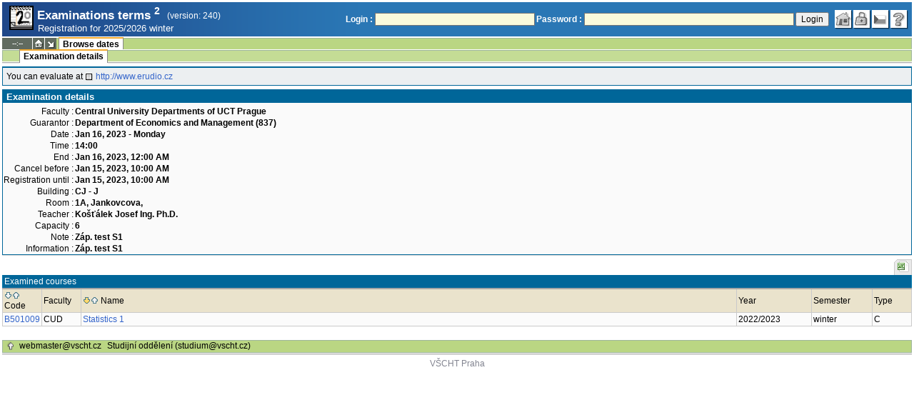

--- FILE ---
content_type: text/html; charset=utf-8
request_url: https://student.vscht.cz/eng/term_st2/?do=zapsat&sub=detail&ztid=75240&order=pnazev&sort=desc
body_size: 15409
content:
<!DOCTYPE html>
<html lang="cs">
	<head>
		<meta charset="UTF-8" />
		<meta name="formatter" content="student.vscht.cz" />
		<meta name="robots" content="noarchive" />
		<title>Examinations terms 2</title>
		<link rel="shortcut icon" href="https://stud-stat.vscht.cz/img/stev.gif" type="image/gif" />
		<style type="text/css" media="all">
			<!-- @import url(https://stud-stat.vscht.cz/img/jquery-ui.css?1763649234); -->
			<!-- @import url(https://stud-stat.vscht.cz/img/stev.css?1763649234); -->
			<!-- @import url(https://stud-stat.vscht.cz/img/gray.css?1763649234); -->
			<!-- @import url(https://stud-stat.vscht.cz/term_st2/term_st2.css); -->
		</style>

<script language="javascript" type="text/javascript">
document.domain = "vscht.cz";
</script>

		<script type="text/javascript" src="../lib/js_jquery.js?ver=1766045913"></script>
		<script type="text/javascript" src="../lib/js_jquery.placeholder.js?ver=1766045913"></script>
		<script type="text/javascript" src="../lib/js_jquery.gray.js?ver=1766045913"></script>
		<script type="text/javascript" src="../lib/js_jquery.ui.js?ver=1766045913"></script>
		<script type="text/javascript" src="../lib/js_stev.js?ver=1766045913"></script>
		<script type="text/javascript" src="../lib/js_ajax.js?ver=1766045913"></script>
		<script type="text/javascript" src="../lib/html2canvas.js?ver=1766045913"></script>
		<script type="text/javascript" src="../term_st2/term_st2.js?ver=1764660929"></script>

<script language="javascript" type="text/javascript">
var dl_pie = false;
</script>

	</head>
<body onclick="if(!isChildOfRegDiv(getEventSourceElement(event))) { HideAllRegisteredDivs(); }" class="pie_available" data-logged="0">
<a name="stev_top"></a>

<script language="javascript" type="text/javascript">
var dl_lang_id="en"; var dl_lang = {};dl_lang["stev.js_input_bold"] = "Enter bold text";dl_lang["stev.js_input_italic"] = "Enter italic text";dl_lang["stev.js_input_underline"] = "Enter underline text";dl_lang["stev.js_input_sup"] = "Enter superscript text";dl_lang["stev.js_input_sub"] = "Enter subscript text";dl_lang["stev.js_selected_multiple"] = "Selected items (click for deselect)";dl_lang["stev.js_session_timeout"] = "Session has timed out. Log in again to continue workin with IS.\nAll unsaved data will be lost. Copy the data.";dl_lang["stev.order_kod_nazev"] = "Change order to code - title";dl_lang["stev.order_nazev_kod"] = "Change order to title - code";dl_lang["stev.notify.before"] = "\x3Cmin\x3E min ago";dl_lang["stev.autocomplete.placeholder"] = "...search";dl_lang["stev.autocomplete.more.placeholder"] = "... next";dl_lang["stev.hlaseni_pripravuji"] = "Collecting the information needed for the issue report...";dl_lang["stev.page_unlimited.warning"] = "WARNING: You are changing the settings to infinite scrolling. This will show all possible results, which might be A LOT. Do you want to procede?";dl_lang["stev.pie.napoveda_zobraz"] = "Show help";dl_lang["stev.form.html_check"] = "WARNING: The format of HTML tags used in this field may be causing the page to be displayed incorrectly.";dl_lang["stev.form.html_check.navrh"] = "Suggested edit:";dl_lang["stev.form.html_check.problems"] = "Problems and corrections found (validator Tidy):";dl_lang["stev.form.html_check.pouzit"] = "Correct";dl_lang["stev.form.html_check.navrhnout"] = "Correction suggestion";dl_lang["stev.zbyva"] = "remaining";dl_lang["stev.prebyva"] = "overflow";dl_lang["stev.dominima"] = "to minimum";dl_lang["stev.domaxima"] = "to maximum";dl_lang["stev.dlg_neodpovida_podminkam"] = "Value no longer matches conditions defined for this item.";dl_lang["stev.dlg_neplatne"] = "Item is marked as invalid in the list.";dl_lang["stev.dlg_expirovane"] = "Item has expired in the list.";dl_lang["stev.dlg_nezavedene"] = "Item is not introduced yet in the list.";dl_lang["stev.leave_form"] = "It looks like you are editing a form. If you leave the page without saving, your data might be lost. Do you really want to leave?";dl_lang["stev.filtr.podcarou.odstranit"] = "remove";dl_lang["stev.filtr.podcarou.odstranitradek"] = "remove row";
</script>


<script language="javascript" type="text/javascript">
var dl_root = ".."; var dl_pie_switch = false; var dl_id="";var dl_tid=""; var dl_lang_id="en";
            var dl_config = {
               stev : {
                  resource_location: "https://stud-stat.vscht.cz/",
                  report_problem: false,
                  pie: {
                        form_select: false
                     }
               }
            };
            var dl_module_id = "term_st2";
            var dl_page_info = {
               url:      "/eng/term_st2/?do=zapsat&sub=detail&ztid=75240&order=pnazev&sort=desc",
               module:   dl_module_id,
               postdata: "YTowOnt9",
               getdata : "YTo1OntzOjI6ImRvIjtzOjY6InphcHNhdCI7czozOiJzdWIiO3M6NjoiZGV0YWlsIjtzOjQ6Inp0aWQiO3M6NToiNzUyNDAiO3M6NToib3JkZXIiO3M6NjoicG5hemV2IjtzOjQ6InNvcnQiO3M6NDoiZGVzYyI7fQ=="
            };
            
</script>

<div id="hint" style="position:absolute; z-index:100; min-width:350px; margin-top: 20px; margin-left: 10px; visibility: hidden; display: none; border: 1px solid #FCAF3F;"><div id="hintlbl" style="padding: 4px 2px 4px 2px; background: #FEF7C1; color:#000000;"></div></div>

<div id="stev_header_bkg"><div id="stev_header"><span id="stev_module_ico"><a href="../term_st2/index.php" ><img src="https://stud-stat.vscht.cz/img/term_st2.gif" width="32" height="32" alt="Examinations terms <sup>2</sup>" title="Examinations terms <sup>2</sup>"></a></span><span id="stev_nazev"><span id="stev_nazev_modulu_sverzi"><span style="" id="stev_nazev_modulu">Examinations terms <sup>2</sup></span><span id="verze_modulu">(version: 240)</span></span><span id="sis_plus_icons"></span><br /><span id="stev_podtitul_modulu">Registration for 2025/2026 winter</span></span></span><span id="stev_logo"></span><span id="stev_role_icons" class="anonym"><span id="stev_role"><span id="stev_role_prihlaseni"><form name="flogin" id="flogin" action="https://student.vscht.cz/eng/verif.php" method="POST"><input type="hidden" name="tstmp" value="1766050092"><input type="hidden" name="accode" value="asl/OrR6apU5k"><label for="login">Login :</label>&nbsp;<input type="text" class="inp2" size="30" maxlength="100" name="login" id="login"><label for="heslo">Password :</label>&nbsp;<input type="password" class="inp2" size="40" name="heslo" id="heslo"><input type="submit" name="all" value="Login"> 

<script language="javascript" type="text/javascript">
               
               $(document).ready(function(){
                  $("input[name=sso_autologin]").change(function(){
                        if($(this).prop("checked"))
                        {
                              document.cookie = "no_sso=; expires=Thu, 01 Jan 1970 00:00:00 UTC; path=/;"
                        }
                        else
                        {
                              document.cookie = "no_sso=1; path=/";
                        }
                  });
               });
               
</script>
</form></span></span><span id="stev_icons"><a class="stev_ico stev_home" href="../index.php" title="main page" id="stev_home" ></a><a class="stev_ico stev_login" href="../login.php?ret=term_st2/index.php" title="login" id="stev_login" ></a><a class="stev_ico stev_lang_cz" href="/term_st2/?do=zapsat&amp;sub=detail&amp;ztid=75240&amp;order=pnazev&amp;sort=desc" title="switch to czech" id="stev_lang_cz" ></a><a class="stev_ico stev_help" href="../help2.php?modul=term_st2&amp;tema=term_st2_110&amp;help=1604" title="help" id="stev_help" target="sis_help"></a></span></span></div></div>
<div id="loading" style="z-index: 1000; left: 0; top: 100; width: 95%; position: absolute; visibility: hidden; cursor: wait;" onclick="ShowHide('loading',0); event.cancelBubble = true;">
               <center>
                  <div class="head1" style="width: 300px; color: #FFB675; font-weight: bold; padding: 3px 0px 3px 0px;">Study Information System</div>
                  <div style="width: 300px; background-color: #F5F5F5; border: 1px dotted #CACACA; border-top: 0px; padding-top: 10px; padding-bottom: 10px;">The page is loading...<br>Application<b> Examinations terms <sup>2</sup></b></div>
               </center>
               </div>

<script language="javascript" type="text/javascript">
addRegDiv('loading');
</script>


<script language="javascript" type="text/javascript">
ShowHide('loading',1);
</script>


<table cellspacing="0" cellpadding="0" width="100%" border="0"><tr><td>

<table cellspacing="0" cellpadding="0" border="0" width="100%" style="margin-top: 1px;" class="menu"><tr class="menu1"><td class="session" align="center" valign="middle" width="40" nowrap><span id="session" title="zbývající čas do konce sezení">--:--</span></td><td class="ico"><a class="home" href="../index.php" title="main page"></a></td><td class="ico"><a href="#" class="modul" id="stev_modul" onclick="ShowHide('stev_modul_list', 3); this.blur(); event.cancelBubble = true; return false;" title="switch module"></a><div id="stev_modul_list" style="font-family: tahoma, arial, helvetica;"><table border="0" cellpadding="2" cellspacing="0" class="tab2" style="margin: 5px 8px 5px 5px;"><tr><td>&nbsp;</td><td nowrap><a href="../prijimacky/index.php"  class="link2">Admission</a></td></tr><tr><td><span style="font-size: 80%; color: #F00; font-weight: bold;">x</span></td><td nowrap><a href="../term_st2/index.php"  class="link2">Examinations terms <sup>2</sup></a></td></tr><tr><td>&nbsp;</td><td nowrap><a href="../predmety/index.php"  class="link2">Subjects</a></td></tr></table></div>

<script language="javascript" type="text/javascript">
addRegDiv('stev_modul_list');
</script>


<script language="javascript" type="text/javascript">
getE("stev_modul_list").style.display = "none";
</script>
</td><td><div class="menu_empty">&nbsp;</div></td>
<td nowrap style="border-top: 2px solid #F2A92F; border-left: 1px solid #888888; border-right: 1px solid #888888;"><a href="../term_st2/index.php?do=zapsat"  class="menu_a">Browse dates</a></td><td width="100%"><div class="menu_empty" style="border-right: 1px solid #9EB69B;">&nbsp;</div></td></tr></table>

<table cellspacing="0" cellpadding="0" border="0" width="100%" style="margin: 0px;" class="menu">
                     <tr class="menu2">
                        <td width="42"><div class="menu_empty" style="width: 20px; border-left: 1px solid #9EB69B;">&nbsp;</div></td> <td><div class="menu_empty">&nbsp;</div></td>
<td nowrap style="border-top: 2px solid #F2A92F; border-left: 1px solid #888888; border-right: 1px solid #888888;"><a href="../term_st2/index.php?do=zapsat&amp;sub=detail"  class="menu_a">Examination details</a></td><td width="100%"><div class="menu_empty" style="border-right: 1px solid #9EB69B;">&nbsp;</div></td></tr><tr><td colspan="2"><div class="shadow">&nbsp;</div></td><td style="border: 0px;"><div class="shadow_a">&nbsp;</div></td><td><div class="shadow">&nbsp;</div></td></tr></table>


<div id="content">
<noscript><table cellspacing="0" cellpadding="1" border="0" width="100%" class="warning"><tr><td align="center" valign="middle" class="warning_ico"><img src="https://stud-stat.vscht.cz/img/div_warning.gif" ></td><td class="warning_text"><ul class="warning_text"><li>Your browser does not support JavaScript, or its support is disabled. Some features may not be available.</li></ul></td></tr></table></noscript><div class="pozn2" style="padding: 5px;">You can evaluate at  <a href="http://www.erudio.cz"  class="link8">http://www.erudio.cz</a></div>

<div class="form_div pageBlock">
<div class="form_div_title">Examination details</div>
<table class="tab1"><tr><th>Faculty :</th><td><b>Central University Departments of UCT Prague</b></td></tr><tr><th>Guarantor :</th><td><b>Department of Economics and Management (837)</b></td></tr><tr><th>Date :</th><td><b>Jan 16, 2023 - Monday</b></td></tr><tr><th>Time :</th><td><b>14:00</b></td></tr><tr><th>End :</th><td><b>Jan 16, 2023, 12:00 AM</b></td></tr><tr><th>Cancel before :</th><td><b>Jan 15, 2023, 10:00 AM</b></td></tr><tr><th>Registration until :</th><td><b>Jan 15, 2023, 10:00 AM</b></td></tr><tr><th>Building :</th><td><b>CJ - J</b></td></tr><tr><th>Room :</th><td><b>1A, Jankovcova,</b></td></tr><tr><th>Teacher :</th><td><b>Košťálek Josef Ing. Ph.D.</b></td></tr><tr><th>Capacity :</th><td><b>6</b></td></tr><tr><th>Note :</th><td><b>Záp. test S1</b></td></tr><tr><th>Information :</th><td><b>Záp. test S1</b></td></tr></table>
<span class="clear"></span></div><div style="border-top: 1px solid #DADADA; margin-bottom: 5px;"></div>

<table style="margin: 0px;" cellspacing="0" cellpadding="0" border="0"><tr><td width="100%">&nbsp;</td><td><div style="width: 1px;"></div></td><td class="row_tab_left"><div style="width: 4px;"></div></td><td nowrap class="row_tab"><a href="../term_st2/index.php?do=zapsat&amp;sub=detail&amp;ztid=75240&amp;order=pnazev&amp;sort=desc&amp;table-force-export=1&amp;table-force-export-type=xls" ><img src="https://stud-stat.vscht.cz/img/ico_xls.png"  alt="export to excel" title="export to excel"></a></td></tr></table>
<table class="tab1" cellspacing="0" cellpadding="2" border="0" width="100%">

<tr class="head1"><td colspan="6">Examined courses</td>
	</tr>
<tr class="head2"><td width="50"><a href="?do=zapsat&amp;sub=detail&amp;ztid=75240&amp;order=povinn&amp;sort=desc"><img src="https://stud-stat.vscht.cz/img/order_down.gif"  alt="sort in descending order" title="sort in descending order"></a><a href="?do=zapsat&amp;sub=detail&amp;ztid=75240&amp;order=povinn"><img src="https://stud-stat.vscht.cz/img/order_up.gif" style="margin-right: 3px;" alt="sort in ascending order" title="sort in ascending order"></a>Code</td>
	<td width="50">Faculty</td>
	<td><a href="?do=zapsat&amp;sub=detail&amp;ztid=75240&amp;order=pnazev&amp;sort=desc"><img src="https://stud-stat.vscht.cz/img/order_down_a.gif"  alt="sort in descending order" title="sort in descending order"></a><a href="?do=zapsat&amp;sub=detail&amp;ztid=75240&amp;order=pnazev"><img src="https://stud-stat.vscht.cz/img/order_up.gif" style="margin-right: 3px;" alt="sort in ascending order" title="sort in ascending order"></a>Name</td>
	<td width="100">Year</td>
	<td width="80">Semester</td>
	<td width="50">Type</td>
	</tr>
<tr class="row1"><td><a href="../predmety/redir.php?redir=predmet&amp;kod=B501009"  class="link3">B501009</a></td>
	<td>CUD</td>
	<td><a href="../predmety/redir.php?redir=predmet&amp;kod=B501009"  class="link3">Statistics 1</a></td>
	<td>2022/2023</td>
	<td>winter</td>
	<td>C</td>
	</tr>
</table><br></div><table border="0" cellspacing="0" cellpadding="0" width="100%" id="foot" style="margin-top: 5px;">
                     <tr>
                        <td>&nbsp;</td><td nowrap><a class="top" href="#stev_top" title="back to top"></a></td><td nowrap><a href="mailto:webmaster@vscht.cz">webmaster@vscht.cz</a></td><td nowrap><a href="mailto:studium@vscht.cz">Studijní oddělení (studium@vscht.cz)</a></td>   <td width="100%">&nbsp;</td>
                     </tr>
                     </table><div class="shadow">&nbsp;</div>
</td></tr></table>

<div id="paticka2"><a href="http://www.vscht.cz/">VŠCHT Praha</a></div>

<script language="javascript" type="text/javascript">
ShowHide('loading',0);
</script>

</body></html>

--- FILE ---
content_type: text/css
request_url: https://stud-stat.vscht.cz/term_st2/term_st2.css
body_size: 1157
content:
table.kalendar
{
   width: 100%;
}

table.kalendar td
{
   vertical-align: top;
 }
table.kalendar td div.title
{
   background-color: #ccc;
}

table.kalendar td div.head2
{
   font-style: italic;
}

table.kalendar table.hodina
{
   width: 100%;
   border: 1px solid #888;
   margin:1px;
   border-spacing:0;
}
table.kalendar table.hodina td
{
   background-color: transparent;
   border-width: 0;
   margin:0;
   padding:0;
}

table.kalendar table.hodina td.panel
{
   width: 16px;
   background-color: #ccc;
}

.volny td.detail
{
   background-image:url(bg.png);
   filter: progid:DXImageTransform.Microsoft.gradient(startColorstr=#00FFFFFF, endColorstr=#00FFFFFF); /* IE 7+8 png transp */
}
table.kalendar table.hodina td.panel.verejna_akce
{

}

h2.nadpis
{
   margin: 25px 0 0 0;
   padding: 0;
}

.predmety
{
   color: #555;
   font-style: italic;
}

#info_progress
{
   background-color: #ffd;
   padding: 1em;
   font-size: 120%;
   font-weight: bold;
}

#info_progress.ok
{
   background-color: #5a5;
   color: #fff;
}

#info_progress.bad
{
   background-color: #a00;
   color: #fff;
}

tr.seda
{
   color: #888;
}
td.seda
{
   color: #444;
}
tr.seda .link3
{
   color: #888;
}

--- FILE ---
content_type: application/javascript
request_url: https://student.vscht.cz/eng/lib/js_stev.js?ver=1766045913
body_size: 110702
content:
var dl_root;
var sis_timer;

/* Získání šířky skrytého elementu v jQuery */
$.fn.getHiddenOuterWidth = function () {
    // save a reference to a cloned element that can be measured
    var $hiddenElement = $(this).clone().appendTo('body');

    // calculate the width of the clone
    var width = $hiddenElement.outerWidth();

    // remove the clone from the DOM
    $hiddenElement.remove();

    return width;
};


/**
 * Funkce pro kontrolu a opravení html
 * @param string html HTML text
 * @param string[] povoleneTagy Seznam povolených empty tagů nad rámec běžných (např. tagy z langů)
 * @returns {{problems: string[], html: string, fixed: boolean}}
 */
function dl_html_tidy(html,povoleneTagy)
{
   var r = {problems: ["Error: Cannot call remote service"], html: html, fixed: false};
   $.ajax({
       async: false,
       url: dl_root+"/stev/rest.php",
       data: {
           'do': "html_tidy",
           id: dl_id,
           tid: dl_tid,
           data: html,
           tag: povoleneTagy
       },
       success: function(result){
           r = result;
       }
   });
   return r;
}

function dl_get_percent_width(element)
{
      return $(element).clone().appendTo('body').wrap('<div style="display: none"></div>').css('width');
}


/* Získání CSS šířky i skrytého elementu v jQuery */
$.fn.getHiddenCssWidth = function () {
   var width = dl_get_percent_width(this);

   if(width.indexOf("%") == -1)
   {
         width = $(this).css('width');
   }

   if(width == "0px")
   {
         width = dl_get_percent_width(this);
         if(width == "0px")
         {
            // save a reference to a cloned element that can be measured
            var $hiddenElement = $(this).clone().appendTo('body');

            // calculate the width of the clone
            width = $hiddenElement.css("width");

            // remove the clone from the DOM
            $hiddenElement.remove();
         }
   }

    return width;
};

function getE(obj_id)
{
   if (typeof obj_id != "string")
   {
         return obj_id;
   }
   else if (Boolean(document.getElementById))
   {
         if (document.getElementById(obj_id))
         {
               if (document.getElementById(obj_id).getAttribute("id")!=obj_id) // prvek s hledanym id nema hledane id, tak hlouply muze byt snad jen explorer
               {
                     if (Boolean(document.all)) // ujisteni ze podporujeme pozadovanou funkci
                     {
                           for(var i=1;i<document.all[obj_id].length;i++)
                           {
                                 if(document.all[obj_id][i].id == obj_id)
                                 {
                                 	return document.all[obj_id][i];
                                 }
                           }
                     }
               }
               else
               {
                     return document.getElementById(obj_id);
               }
         }
   }

   if (Boolean(document.all)) // neproslo getElementById, hledame i jinde
   {
         return eval("document.all."+obj_id);
   }
   else if (Boolean(document.ids))
   {
         return eval("document.ids."+obj_id);
   }
   else
   {
         return null;
   }
}

// jquery extend function
$.extend(
{
   redirectPost: function(location, args)
   {
      var form = '';
      $.each( args, function( key, value )
      {
         form += '<input type=\"hidden\" name=\"'+key+'\" value=\"'+value+'\">';
      });
      $('<form action=\"'+location+'\" method=\"POST\">'+form+'</form>').appendTo('body').submit();
   }
});

/**
 * univerzalni getElementsByClassName
 * @param clsName    string   nazev css tridy
 * @param rodic      object   rodic ve kterem hledame [document]
 * @param tagNazev   string   typ tagu ve kterem hledame, typicky div, hledame li ve vsem pouzijeme hvezdicku [*]
 * @return prvky odpovidajici zadani
 */
dl_getElementsByClassName = function(clsName, rodic, tagNazev)
{
   if (rodic === undefined || rodic === false)
   {
      rodic = document;
   }

   if (tagNazev === undefined || tagNazev === false)
   {
      tagNazev = '*';
   }

   if (document.getElementsByClassName)
   {
      tmp = rodic.getElementsByClassName(clsName);

      if (tagNazev == '*')
      {
         return tmp;
      }
      else
      {
         els = [];
         if (tmp.length>0)
         {
            for (var i = 0; i < tmp.length; i++)
            {
               if (tmp[i].nodeName.toLowerCase() == tagNazev.toLowerCase())
               {
                  els.push(tmp[i]);
               }
            }
         }
         return els;
      }
   }
   else
   {
      var retVal = new Array();
      var elements = rodic.getElementsByTagName(tagNazev);
      for(var i = 0;i < elements.length;i++)
      {
         if(elements[i].className.indexOf(" ") >= 0)
         {
            var classes = elements[i].className.split(" ");
            for(var j = 0;j < classes.length;j++)
            {
               if(classes[j] == clsName)
               {
                  retVal.push(elements[i]);
               }
            }
         }
         else if (elements[i].className == clsName)
         {
            retVal.push(elements[i]);
         }
      }
      return retVal;
   }
}

function wo(link,name,attr,dat)
{
      if (getE(dat)!=null)
      {
            if (getE(dat).value != "")
            {
                  var sd = getE(dat).value;

                  while(sd.search(String.fromCharCode(10)) != -1)
                  {
                     sd = sd.replace(String.fromCharCode(10),"$");
                  }

                  if (sd.length < 1000) //dlouhe URL v prohlizeci nejde otevrit
                  {
                        link = link + "&sd=" + sd;

                        if (getE(dat+"_hash")!=null)
                        {
                              var sdh = getE(dat+"_hash").value;
                              link = link + "&sdh=" + sdh;
                        }
                  }
            }
      }
      var valadd = "";
      $(".form_dialog_multi_or_text[data-object='"+dat+"']").find("input[type=hidden]").each(function (i, e) {
          valadd+=e.value;
      });
      $dialog_or_texts = $(".form_dialog_multi_or_texts[data-object='"+dat+"']");
      $span_defs = $dialog_or_texts.find("span.defs");
      if ($span_defs.length > 0)
      {
          let kod_name = $span_defs.attr("data-kod");
          let text_definitions = $span_defs.attr("data-text-definition");
          $dialog_or_texts.find("input[name*='["+kod_name+"]']").each(function (i, e) {
          valadd+=e.value + ';mka;';
            });
      }





      if(valadd!="")
      {
            link = link + "&val=" + valadd;
      }

     nove_okno = window.open(link,name,attr);

     if (name != '')
     {
           nove_okno.focus();
     }
}

function dlg_clear(id,dlg_nazev)
{
   var nalezen = false;
   if (getE(id+"_nazev")!=null)
   {
         SetValKomu(id+"_nazev"," - ");
         nalezen = true;
   }

   if (getE(id)!=null)
   {
         SetValKomu(id,"");
         nalezen = true;
   }

   if(nalezen)
   {
         $.get(dl_root+"/stev/rest.php", {
                                             'do': "dialog_multi_clear",
                                             id: dl_id,
                                             tid: dl_tid,
                                             dlg_nazev: dlg_nazev,
                                             dlg_kod: id
                                         }, function (data) {

                                         });
         pie_autocomp_placeholder(id);
   }
}

function SetValKomu(komu,val)
{
   if (getE(komu).tagName=="INPUT" || getE(komu).tagName=="TEXTAREA")
   {
         getE(komu).value = val;
         dl_dispatchEvent("change",getE(komu));
   }
   else if (getE(komu).tagName=="SPAN" || getE(komu).tagName=="DIV")
   {
         getE(komu).innerHTML = val;
         dl_dispatchEvent("change",getE(komu));
   }
   else if (getE(komu).tagName=="SELECT")
   {
         $('#'+komu).val(val); //korektně funguje i pro select multiple
         dl_dispatchEvent("change",getE(komu));
   }

}


function dialog_multi_get_kody(dialog_kod)
{
   var kody = getE(dialog_kod).value;
   if(kody=="")
   {
         return [];
   }
   if(kody.length>0 && kody.charAt(kody.length-1)==";")
   {
         kody = kody.substr(0,kody.length-1);
   }
   return kody.split(";");
}

function dialog_multi_get_nazvy(dialog_kod)
{
   var nazvy = $("#"+dialog_kod+"_nazev").html();
   if(nazvy=="&nbsp;" || nazvy=="" || nazvy==" - ")
   {
         return [];
   }
   nazvy = $('<span>'+nazvy+'</span>');
   nazvy.find(".dialog_multi_remove").remove();
   nazvy.find(".dialog_multi_prepinace").remove();

   return nazvy.html().split("<br>");
}

function dialog_get_prepinace(dialog_kod)
{
    var prepinace_str = $("span[data-object="+dialog_kod+"]").attr("data-param_prepinace");
    if ((typeof prepinace_str) === "string")
    {
        if (prepinace_str === "[]")
        {
            return null;
        }
        return JSON.parse(prepinace_str);
    }
    return null;
}

function pie_add_dialog_remove(dlg_kod,dlg_nazev,in_change_event)
{
   if(!$("#"+dlg_kod).parent(".form_dialog").hasClass("param_odebirani"))
   {
         return;
   }
   var kody = dialog_multi_get_kody(dlg_kod);
   var nazvy = dialog_multi_get_nazvy(dlg_kod);

   var prepinace = dialog_get_prepinace(dlg_kod);
   let $prep_select;
   if (prepinace !== null)
   {
       $prep_select = $("<select class='inp2'/>");
       for (let prep_kod in prepinace) {
           if (prepinace.hasOwnProperty(prep_kod)) {
               let prep_title = prepinace[prep_kod] + " ["+prep_kod+"]";
               let $prep_option = $("<option/>").attr("value", prep_kod).html(prep_title);
               $prep_select.append($prep_option);
           }
       }
   }

   var nazvy_plus = "";
   for(var i=0;i<kody.length;i++)
   {
         if(nazvy_plus!="")
         {
               nazvy_plus += "<br>";
         }
         if ((typeof nazvy[i]) === "undefined")
         {
             nazvy_plus += dl_lang_id == "cs" ? "(nenalezeno)" : "(not found)";
         }
         else
         {
             nazvy_plus += nazvy[i];
         }

         if(!dl_pie)
         {
               if (prepinace !== null)
               {
                   let prepinac_hodnota = kody[i].substring(kody[i].indexOf("|") + 1);
                   $prep_select.find("option").removeAttr("selected");
                   $prep_select.find("option[value='"+prepinac_hodnota+"']").attr("selected", "selected");
                   nazvy_plus += ' <span class="dialog_multi_prepinace" data-kod="'+kody[i]+'">';
                   nazvy_plus += $prep_select.prop("outerHTML");
                   nazvy_plus += '</span>';
               }
               nazvy_plus += ' <span class="dialog_multi_remove" data-kod="'+kody[i]+'">';
               nazvy_plus += html_img('ico_minus.png',' width="14" height="14"','');
               nazvy_plus += '</span>';
         }
         else
         {
               nazvy_plus += '<span class="pieicon pieicon-ico_minus pieicon-small dialog_multi_remove" data-kod="'+kody[i]+'"></span>';
         }

   }
   if(nazvy_plus == "")
   {
         nazvy_plus = " - ";
   }
   $("#"+dlg_kod+"_nazev").html(nazvy_plus);
   $("#"+dlg_kod+"_nazev").find(".dialog_multi_remove").css({cursor:"pointer","font-size":"90%"}).on("click", function(){
      dialog_multi_remove(dlg_kod,dlg_nazev,$(this).attr("data-kod"));
   });
   $("#"+dlg_kod+"_nazev").find(".dialog_multi_prepinace select").on("change", function(){
       let nova_hodnota_prepinac = $(this).val();
       let hodnota_kod_a_prep = $(this).closest(".dialog_multi_prepinace").attr("data-kod");
       let hodnota_kod = hodnota_kod_a_prep.substring(0, hodnota_kod_a_prep.indexOf("|"));
       let nova_hodnota_kod_a_prep = hodnota_kod + "|" + nova_hodnota_prepinac;
       $("#"+dlg_kod+"_nazev [data-kod='" + hodnota_kod_a_prep + "']").attr("data-kod", nova_hodnota_kod_a_prep);
       let kody_a_prep = dialog_multi_get_kody(dlg_kod);
       for (let k = 0; k < kody_a_prep.length; k++)
       {
           if (kody_a_prep[k] === hodnota_kod_a_prep)
           {
               kody_a_prep[k] = nova_hodnota_kod_a_prep;
           }
       }

       $("#"+dlg_kod).val(kody_a_prep.join(";"));
   });
   if((typeof in_change_event) === "undefined")
   {
       dl_dispatchEvent("change", getE(dlg_kod));
   }
}

function dialog_multi_remove(dlg_kod, dlg_nazev, kod)
{
   var kody = dialog_multi_get_kody(dlg_kod);
   var nazvy = dialog_multi_get_nazvy(dlg_kod);
   var hashe = null;
   if(getE(dlg_kod+"_hash") !== null)
   {
       hashe = dialog_multi_get_kody(dlg_kod+"_hash");
   }
   var poradi = kody.indexOf(kod);
   if(poradi>-1)
   {
         kody.splice(poradi,1);
         nazvy.splice(poradi,1);
         if(hashe !== null)
         {
             hashe.splice(poradi,1);
         }

          $.get(dl_root+'/stev/rest.php', {
            kod: kod,
            'do': "dialog_multi_delete",
            id: dl_id,
            tid: dl_tid,
            dlg_nazev: dlg_nazev,
            dlg_kod: dlg_kod
        }, function (data) {
            $("#"+dlg_kod).val(kody.length==0?"":kody.join(";"));
            if(hashe !== null)
            {
               $("#" + dlg_kod + "_hash").val(hashe.length == 0 ? "" : hashe.join(";"));
            }
            $("#"+dlg_kod+"_nazev").html(nazvy.length==0?"":nazvy.join("<br />"));
            pie_add_dialog_remove(dlg_kod,dlg_kod);
            pie_autocomp_placeholder(dlg_kod);
        });

   }
}

function SetVal(kod,nazev,kod_val,nazev_val)
{
   if (nazev != "" && getE(nazev)!=null)
   {
         SetValKomu(nazev, nazev_val);
   }

   if (kod != ""   && getE(kod)!=null)
   {
         SetValKomu(kod, kod_val);
   }
}

function ParentSetVal(kod,nazev,kod_val,nazev_val,close)
{
   try
   {
         self.opener.SetVal(kod,nazev,kod_val,nazev_val);
   }
   catch(e)
   {
   }

   if (close=="a")
   {
      dl_self_close();
   }
}

/**
 * Používat místo self.close - kvůli pie designu v dialozích
 */
function dl_self_close()
{
   if(dl_pie && $("body").hasClass("window_dialog"))
   {
         $(parent.document).find(".generatedPopupClose").trigger("click");
   }
   else
   {
         self.close();
   }
}

function ParentRefresh(close)
{
   try
   {
         self.opener.document.location.reload(true);
   }
   catch(e)
   {
   }

   if (close=="a")
   {
         dl_self_close();
   }
}

function switch_filtr(filter_id)
{
   _div  = getE(filter_id);
   _href = getE("filtr_href_" + filter_id);

   if (_div == null || _href == null) return;

   if (_div.style.display == "")
   {
         _div.style.display = "none";
         _href.className = "filtr_off";
   }
   else
   {
         _div.style.display = "";
         _href.className = "filtr_on";
   }
}

function ShowHide(div,stav)
{
   var d = getE(div);
   var _stav = stav;

   if (d == null) return;

   if (stav == 3)
   {
         if (d.style.display == "") _stav = 0;
         else                       _stav = 1;
   }

   var $parNode = $(d.parentNode);

   if (_stav == 0)
   {
         d.style.visibility = "hidden";
         d.style.display    = 'none';
         if ($parNode.hasClass('dl_tipdiv'))
         {
               var addon = $parNode.attr("data-tip-addon");
               d.parentNode.firstChild.title = tip_show + ((typeof addon) !== "undefined" ? " - " + addon : "");
         }
         if (d.parentNode.id == 'dropdown_div')
         {
               d.parentNode.firstChild.title = dropdown_show;
         }
   }
   else
   {
         d.style.visibility = "visible";
         d.style.display    = '';
         if ($parNode.hasClass('dl_tipdiv'))
         {
               var addon = $parNode.attr("data-tip-addon");
               d.parentNode.firstChild.title = tip_hide + ((typeof addon) !== "undefined" ? " - " + addon : "");
         }
         if (d.parentNode.id == 'dropdown_div')
         {
               d.parentNode.firstChild.title = dropdown_hide;
         }
   }
}

/*global alert, document, window, class_session, getE, str_session_expired  */

/**
 *  Hlida vyprseni session
 *  @class class_session
 */
class_session = function()
{
   this.sessionCD       = 3600;  // vyprseni session
   this.timer           = null;  // reference na casovac
   this.interval        = 1000;  // interval skoku casovace [ms]
   this.notifyLimit     = 60;    // varovat pri vyprseni session
   this.refreshCD       = false; // jak casto se prodluzuje session
   this.sessionLifetime = 0;     // platnost session
   this.sessionPojistka = 30;    // pojistka - obnovovat x vterin predem
   this.started         = false; // pomocna promenna, zda je inicializovan
   this.allowExtend     = false;
   this.t1              = false; // pomocna promenna, cas
   this.clientDate      = new Date();  //klientsky datum nacteni stranky
   this.serverDate      = null;  //serverovy datum nacteni stranky


   this.start = function()    // spusteni casovace
   {
      this.started = true;
      if (document.uniqueID) // msie crazy timer
      {
         var t = this;
         this.timer = window.setInterval(function(){t.runSessionCountDown();}, this.interval, this);
      }
      else
      {
         this.timer = window.setInterval(function(self) {self.runSessionCountDown.call(self);} ,this.interval,this);
      }
   };

   this.xhr_session = function () // prodlouzeni session volani
   {
      dt = new Date();
      this.t1 = Math.round(dt.getTime() / 1000); // klientsky cas (timestamp)

      myConn = new XHConn();
      myConn.connect(dl_root+"/lib_class/sess_ext.php", "POST", "id="+dl_id, this.fnSessExtend, this);
   };


   this.fnSessExtend = function(data) // prodlouzeni session hotovo
   {
      var resp;

      try
      {
         resp = data.responseXML.getElementsByTagName("session")[0];
         if (resp.getAttribute('extended') === "true")
         {
            this.xhr_inProgress = false;
            t1 = this.t1;
            resp = data.responseXML.getElementsByTagName("session")[0];

            dt = new Date();
            t2 = parseInt(resp.getAttribute('time')); // serverovy cas (timestamp)
            s  = parseInt(resp.getAttribute('expire')); // platnost sessiony (sek)
            z  = parseInt(resp.getAttribute('maxextend')); // celkova zivotnost prihlaseni
            t3 = Math.round(dt.getTime() / 1000); // klientsky cas (timestamp)

            // floor(T2-((T1+T3)/2))
            d = Math.floor(t2 - ((t1+t3)/2) );
            // S-(T4+D-T2)   kde T4 = T3
            sek = s-(t3+d-t2);

            this.refreshCD = (dt.getTime()/1000)+sek;
            this.sessionLifetime = sek;
            this.sessionCD = (dt.getTime()/1000)+z-(t3+d-t2);

            if (!this.started)
            {
               this.start();
            }
         }
         else // neprodluzovat session
         {
            window.clearTimeout(this.timer);

            var buf = new Array();
            for (i in this)
            {
               if (typeof this[i] != "function")
                  buf.push(i + " = " + this[i]);
            }
            alert(dl_lang["stev.js_session_timeout"]+"."); // tecka na rozliseni dialogu, nelze prodlouzit session, mozna asi uz skoncila
         }
      }
      catch (e) // chyba vystupu, mozna uzivatel klikl na libovolny odkaz drive nez se stihl nacist. Budeme delat ze se nic nedeje.
      {
         // window.clearTimeout(this.timer);
         // alert("Prodloužení platnosti přihlášení se nezdařilo. Neuložené změny mohou být ztraceny.");
      }
   };

   this.runSessionCountDown = function()
   {
      curr_dt = new Date();
      if (this.allowExtend == true)
      {
            logof_dt = new Date(this.sessionCD*1000);
      }else{
            logof_dt = new Date(this.clientDate.getTime()+this.sessionCD*1000-this.serverDate.getTime());
      }
      zbyva = Math.round((logof_dt - curr_dt)/1000);


      if (this.allowExtend == true) // je nastaven cfg stev_ajax_refresh
      {
         refresh_dt = new Date(this.refreshCD*1000);
         refresh_sec = Math.round((refresh_dt - curr_dt)/1000);

         if (zbyva <= this.sessionLifetime) // posledni obnoveni, dale uz neprovadet aby nam to vyslo presne
         {
            this.allowExtend = false;
            this.xhr_session();
         }
         else if (refresh_sec <= this.sessionPojistka) // zacneme o par sek. pred vyprsenim
         {
            if (this.xhr_inProgress != true)
            {
               this.xhr_inProgress = true;
               this.xhr_session();
            }
         }
      }

      if ((zbyva == this.notifyLimit) && (this.notifyLimit>0)) // zbyva X sek do odhlaseni a je nastaven cfg session_notify_expired
      {
         tm = numfix(logof_dt.getHours(), 2) + ":" + numfix(logof_dt.getMinutes(), 2) + ":" + numfix(logof_dt.getSeconds(), 2);
         var str_session_expired = "Za "+this.notifyLimit+"s budete odhlášeni. Pokud chcete bez odhlášení pokračovat v práci, klikněte na libovolný odkaz. (Ohlášeno v "+tm+").";
         alert(str_session_expired);
      }

      if (zbyva < 0) // session vyprsela
      {
         window.clearTimeout(this.timer);
         var str_session_expired = dl_lang["stev.js_session_timeout"];
         window.status = str_session_expired;
         getE("session").innerHTML = "--:--";
         getE("session").title = str_session_expired;

         if (this.notifyLimit>0) // je nastaven cfg session.notify_expired
         {
            alert(str_session_expired);
         }
      }
      else // odpocitavame
      {
         var m   = Math.floor(zbyva/60);
         var s   = Math.floor((zbyva % 60) % 60);
         var cas = "";

         if (m<10)
         {
            cas = cas+"0";
         }
         cas = cas+m+":";
         if (s<10)
         {
            cas = cas+"0";
         }

         cas = cas+s;
         getE("session").innerHTML = cas;
      }
   };
};

/*
 * @param sek        integer     platnost session
 * @param logonsek   integer     cas naxteni stranky
 * @param varovat    integer     varovat pred vyprsenim v sec
 * @param ajax_limit integer     jak dlouho obnovovat session
 */
function showSession(sek, logonsek, varovat, ajax_limit)
{

   sis_timer = new class_session();
   sis_timer.notifyLimit = varovat;
   sis_timer.serverDate = new Date(logonsek*1000);
   sis_timer.sessionCD = sek+logonsek;
   if (!ajax_limit)
   {
      sis_timer.refreshCD = false;
      sis_timer.start();
   }
   else // ajaxove obnovovani sessiony
   {
      sis_timer.allowExtend = true;
      sis_timer.xhr_session();
   }
}

/**
 * Invertuje checkboxy ve formuláři.
 * @param _frm Id prvku formuláře, může být prázdné v případě použití classname
 * @param _stav Stav, který se nastaví. 0=Off,1=On,ostatní=přepnout
 * @param classname CSS třída prvků, na které to platí. Pokud je _frm prázdné, pak všechny elementy s touto třídou na stránce
 */
function invert_form(_frm, _stav, classname)
{
   // skladacka selectoru checkboxu
   // napr. param.  _frm      = 'matrika_form'
   //               classname = 'class10296 shift-checkbox'
   //   = selector  #matrika_form input[type=checkbox].class10296.shift-checkbox
   qs = (_frm?'#'+_frm+' ':'')+'input[type=checkbox]'+(classname?'.'+classname.replace(" ", "."):'');

   document.querySelectorAll(qs).forEach(cbx =>
   {
       if (_stav == 1)
       {
           dl_set_checked(cbx,true);
       }
       else if (_stav == 0)
       {
           dl_set_checked(cbx,false);
       }
       else
       {
           dl_invert_checked(cbx);
       }
   });

   return false;
}

function dopln_datum(did)
{
   var t = getE(did).value;

   t=t.replaceAll(/ /g,"");
   getE(did).value=t;
   var den,dden,mesic,mmesic,rok,p;

   p = t.indexOf(".");
   if (p == -1) return;

   dden  = t.substring(0,p);
   den   = parseInt(dden);
   mesic = t.substring(p+1,t.length);

   p = mesic.indexOf(".");

   if (p == -1) return;

   rok   = mesic.substring(p+1,mesic.length);
   mmesic= mesic.substring(0,p);
   mesic = parseInt(mmesic);

   if (isNaN(den) == true || isNaN(mesic) == true || den != dden || mesic != mmesic) return;

   if (den < 1 || den > 31 || mesic < 1 || mesic > 12) return;

   if (rok.length == 0)
   {
         var dt = new Date();
         var rok=dt.getFullYear();
         getE(did).value = getE(did).value + rok;
   }
}

function dl_select_dual(__obj, __checked, __sel_array)
{
   var obj_select = getE(__obj);

   if (!obj_select || obj_select.type !== "select-one") return;

   dl_select_create(__obj,__checked==true?0:1);
}




function dl_select_create(__obj,__index)
{
      var obj_select = getE(__obj);
      var obj_data;
      if(typeof __index == "undefined")
      {
            __index = "";
      }
      else
      {
            __index = "["+__index+"]";
      }
      eval("obj_data = "+__obj+"_obj"+__index+";");
      obj_select.options.length = 0;
      var i=0;
      var format1 = "%nazev% - %kod%";
      if(typeof obj_data.format1 !== 'undefined')
      {
               format1 = obj_data.format1;
      }
      var format2 = "%kod% - %nazev%";
      if(typeof obj_data.format2 !== 'undefined')
      {
               format2 = obj_data.format2;
      }

      if(obj_data.empty_option)
      {
            obj_select.options[0] = new Option('---', '');
      }
      for(var first=true;;first=false)
      {
            for(var k=0;k<obj_data.data.length;k++)
            {
                 var key = obj_data.data[k].key;
                  var val = obj_data.data[k].value;
                  if(obj_data.first[key] == first)
                  {
                     var t = "";
                     if(obj_data.ciselnik)
                     {
                           if (obj_data.mode != 'kod')
                           {
                                 t = format1.replace(/%kod%/g,key).replace(/%nazev%/g,val);
                           }
                           else
                           {
                                 t = format2.replace(/%kod%/g,key).replace(/%nazev%/g,val);
                           }
                     }
                     else
                     {
                           t = val;
                     }
                     if(typeof obj_data.bez_ciselniku[key] !== "undefined")
                     {
                           if(obj_data.bez_ciselniku[key])
                           {
                                 t = val;
                           }
                     }
                     obj_select.options[obj_select.length] = new Option(t, key);
                     if(typeof obj_data.optstyle[key] !== "undefined")
                     {
                           obj_select.options[obj_select.length-1].className = obj_data.optstyle[key];
                     }
                  }
            }
            if(!first)
            {
                  break;
            }
      }
   dl_refresh_select("#"+__obj);
}

function dl_multiselect_povinn(select_id, obj_data)
{
      var obj_select = document.getElementById(select_id);
      if (!obj_select || !obj_select.multiple) return;

      // obecna pomocna promenna
      var i;
      // zapamatovani si polozek ktere byly oznaceny
      var obj_selected = Array();
      var obj_select_length = obj_select.length;
      for (i = 0; i < obj_select_length; i++ )
      {
           if(obj_select.options[i].selected)
           {
               obj_selected[obj_select.options[i].value] = true;
           }
      }

      var items;
      var tmpArray;
      obj_select.options.length = 0;

      var order_numeric = false;
      if(typeof obj_data.order_numeric !== 'undefined')
      {
            order_numeric = obj_data.order_numeric;
      }

      if (obj_data.mode != 'kod')
      {
         // seradit dle textu
         // nahrazení textu TEXT - KOD
         for (key in obj_data.data)
         {
            obj_select.options[obj_select.length] = new Option(obj_data.data[key] + ' - ' + key, key);
         }
         // trideni
         items = obj_select.options.length;
         tmpArray = new Array(items);
         for (i=0; i < items; i++ )
         {
            tmpArray[i] = new Option(obj_select.options[i].text,obj_select.options[i].value);
         }
         if(order_numeric)
         {
            tmpArray.sort();
         }
         else
         {
            tmpArray.sort(dl_select_povinn_sort);
         }
         for (i = 0; i < items; i++ )
         {
            obj_select.options[i] = new Option(tmpArray[i].text,tmpArray[i].value);
         }
         obj_data.mode = 'kod';
      }
      else
      {
         // seradit dle kodu
         // nahrazení textu KOD - TEXT
         for (key in obj_data.data)
         {
             obj_select.options[obj_select.length] = new Option(key + ' - ' + obj_data.data[key], key);
         }
         // trideni
         items = obj_select.options.length;
         tmpArray = new Array(items);
         for (i=0; i < items; i++ )
         {
            tmpArray[i] = new Option(obj_select.options[i].text,obj_select.options[i].value);
         }
         tmpArray.sort(dl_select_kod_sort);
         for (i = 0; i < items; i++ )
         {
            obj_select.options[i] = new Option(tmpArray[i].text,tmpArray[i].value);
         }
         obj_data.mode = 'text';
      }
      // znovu vybrani polozek ktere byly oznaceny
      for (i = 0; i < obj_select_length; i++ )
      {
           if(typeof obj_selected[obj_select.options[i].value] !== "undefined")
           {
               obj_select.options[i].selected = "selected";
           }
      }
      dl_refresh_select("#"+select_id);
}

function dl_select_povinn(select_id, obj_data)
{
      dl_select_order(select_id,obj_data);
}


//TODO: sjednotit s dl_select_create, aby fungovalo i na dual apod.
function dl_select_order(select_id, obj_data)
{
      var obj_select = document.getElementById(select_id);
      if (!obj_select || (obj_select.type !== 'select-multiple' && obj_select.type !== "select-one")) return;

      var obj_select_mode = document.getElementById(select_id+"_mode");

      // nacteni oznacenych veci
      var obj_selected;
      var obj_selected_length;
      if(obj_select.type !== "select-one")
      {
         obj_selected = new Array();
         obj_selected_length = obj_select.length;
         for (i = 0; i < obj_selected_length; i++ )
         {
              if(obj_select.options[i].selected)
              {
                  obj_selected[obj_select.options[i].value] = true;
              }
         }
      }
      else
      {
         obj_selected = obj_select.options[obj_select.selectedIndex].value;
      }

      //vyprazdneni
      $(obj_select).empty();
      var format1 = "%nazev% - %kod%";
      if(typeof obj_data.format1 !== 'undefined')
      {
               format1 = obj_data.format1;
      }
      var format2 = "%kod% - %nazev%";
      if(typeof obj_data.format2 !== 'undefined')
      {
               format2 = obj_data.format2;
      }

      var order_numeric = false;
      if(typeof obj_data.order_numeric !== 'undefined')
      {
            order_numeric = obj_data.order_numeric;
      }


      var format = format1;

      if (obj_data.mode === "kod")
      {
            obj_data.mode = 'text';

            //popisky přepínací ikonky
            var sw = getE(select_id+"_switch");
            if(sw)
            {
                  sw.title = dl_lang["stev.order_kod_nazev"];
                  sw.children[0].title = dl_lang["stev.order_kod_nazev"];
                  sw.children[0].alt = dl_lang["stev.order_kod_nazev"];
            }
      }
      else
      {
            obj_data.mode = 'kod';

            var sw = getE(select_id+"_switch");
            if(sw)
            {
                  sw.title = dl_lang["stev.order_nazev_kod"];
                  sw.children[0].title = dl_lang["stev.order_nazev_kod"];
                  sw.children[0].alt = dl_lang["stev.order_nazev_kod"];
            }
            format = format2;
      }

      var data = obj_data.data;

      data.sort(function(a,b){

         //nejdřív porovnám first
         if((typeof obj_data.first !== 'undefined')&&(typeof obj_data.first[a.key] !== 'undefined')&&(typeof obj_data.first[b.key] !== 'undefined'))
         {
               var fa = obj_data.first[a.key]?1:-1;
               var fb = obj_data.first[b.key]?1:-1;
               var f = fb-fa;
               if(f!==0)
               {
                     return f;
               }
         }

         //pak porovnám grupy
         if(typeof obj_data.group !== 'undefined')
         {
               if((typeof obj_data.group[a.key] !== 'undefined')&&(typeof obj_data.group[b.key] !== 'undefined'))
               {
                     var cg = dl_sort_string(obj_data.group[a.key],obj_data.group[b.key]);
                     if(cg!==0)
                     {
                           return cg;
                     }
               }
         }
         if (obj_data.mode === "kod")
         {
            //podle kodu
            return order_numeric?a.key-b.key:dl_sort_string(a.key,b.key);
         }
         else
         {
            //podle nazvu
            return dl_sort_string(a.value,b.value);
         }
      });



      var p = 0;

      if(obj_select.type === "select-one" && obj_data.empty_option)
      {
            $(obj_select).append(new Option('---', ''));
      }

      var opts = [];
      var grp = "-";
      var grpkey = null;
      var p = 0;

      for (var i=0; i < data.length; i++)
      {
         //tolik ochcavek je tam kvůli skupinám
         var ngrp = "";
         if(typeof obj_data.group[data[i].key] !== 'undefined')
         {
               ngrp = obj_data.group[data[i].key];
         }
         var ngrpkey = null;
         if(typeof obj_data.group_key[data[i].key] !== 'undefined')
         {
               ngrpkey = obj_data.group_key[data[i].key];
         }

         //bacha tahle cast je jeste dole
         if(grp!==ngrp && grp!=='-')
         {
               if(grp === "")
               {
                     $(obj_select).append(opts);
               }
               else
               {
                     if(grpkey!==null && obj_data.group_select)
                     {
                           var opt = new Option(grp,grpkey);
                           $(obj_select).append($(opt).css({'font-weight':'bold','font-style': 'italic'}));
                           for(var p=0;p<opts.length;p++)
                           {
                                 $(opts[p]).html('&nbsp;&nbsp;&nbsp;'+opts[p].label);
                           }
                           $(obj_select).append(opts);
                     }
                     else
                     {
                           $(obj_select).append($('<optgroup/>').attr("label",grp).append(opts));
                     }
               }
               opts = [];
         }
         grp = ngrp;
         grpkey = ngrpkey;



         var popis = format.replace(/%kod%/g,data[i].key.replace('%23','#')).replace(/%nazev%/g,data[i].value);
         if(obj_data.bez_ciselniku[data[i].key])
         {
               popis = data[i].value;
         }
         var opt = new Option(popis,data[i].key);
         if(typeof obj_data.optstyle[data[i].key] !== 'undefined')
         {
               opt.className = obj_data.optstyle[data[i].key];
         }

         opts.push(opt);
      }

      if(grp === "")
      {
            $(obj_select).append(opts);
      }
      else
      {
            //bacha, tahle cast je jeste nahore
            if(grpkey!==null && obj_data.group_select)
            {
                  var opt = new Option(grp,grpkey);
                  $(obj_select).append($(opt).css({'font-weight':'bold','font-style': 'italic'}));
                  for(var p=0;p<opts.length;p++)
                  {
                        $(opts[p]).html('&nbsp;&nbsp;&nbsp;'+opts[p].label);
                  }
                  $(obj_select).append(opts);
            }
            else
            {
                  $(obj_select).append($('<optgroup/>').attr("label",grp).append(opts));
            }
      }

      // znovu oznaceni oznacenych prvku
      if(obj_select.type !== "select-one")
      {
            // znovu vybrani polozek ktere byly oznaceny
            for (i = 0; i < obj_selected_length; i++ )
            {
                try
                {
                    if(typeof(obj_selected[obj_select.options[i].value]) !== 'undefined')
                    {
                        obj_select.options[i].selected = "selected";
                    }
                }
                catch (e) {} // prvek neexistuje, nebudeme ho oznacovat

            }
      }
      else
      {
            obj_select.value = obj_selected;
      }
      if(typeof obj_select_mode !== 'undefined' && obj_select_mode != null)
      {
            obj_select_mode.value = obj_data.mode;
      }
      dl_refresh_select("#"+select_id);
}


function dl_select_povinn_sort(a,b)
{
   return dl_sort_string(a.text,b.text);
}

/**
 * pomocna tridici funkce - řadí řetězce podle zvyklostí locale bez ohledu na velikosti písmen
 */
function dl_sort_string(a,b)
{
    if("Miloš je prezident".localeCompare)
    {
        var tmp_a = a.toLowerCase();
        var tmp_b = b.toLowerCase();
        return tmp_a.localeCompare(tmp_b);
    }
    else
    {
        return a != b ? a < b ? -1 : 1 : 0;
    }
}

/**
 * Seřadí položky. Čísla první (numericky), pak řetězce.
 * @param a
 * @param b
 * @returns int -1/1/0
 */
function dl_sort_numbers_strings(a,b)
{
    a = (parseInt(a)==a)?parseInt(a):a;
    b = (parseInt(b)==b)?parseInt(b):b;

    if (typeof a == "string" && typeof b == "number") // string za number
    {
        return 1;
    }
    else if (typeof a == "number" && typeof b == "string") // number před string
    {
        return -1;
    }
    else if(!Number.isInteger(a) && !Number.isInteger(b) && "Miloš je prezident".localeCompare) // porovnání 2 textů diakritikou
    {
        var tmp_a = a.toLowerCase();
        var tmp_b = b.toLowerCase();
        return tmp_a.localeCompare(tmp_b);
    }
    else // porovnání dvou čísel a také nouzový režim
    {
        return a != b ? a < b ? -1 : 1 : 0;
    }
}
function dl_select_kod_sort(a,b)
{
   return a.value != b.value ? a.value < b.value ? -1 : 1 : 0;
}

function dl_showhide(obj, obj_data)
{
      if (!obj || !(obj_data instanceof Array)) return;

      for (i in obj_data)
      {
            ShowHide(obj_data[i], 0);
      }

      if (obj.value in obj_data)
      {
            ShowHide(obj_data[obj.value], 1);
      }
}


/* :::::::::::::::: HINT ::::::::::::::::::: */

var tt_db = (document.compatMode && document.compatMode != "BackCompat")? document.documentElement : document.body? document.body : null,
tt_n = navigator.userAgent.toLowerCase(),
tt_nv = navigator.appVersion;
var tt_op = !!(window.opera && document.getElementById),
tt_op6 = tt_op && !document.defaultView,
tt_op7 = tt_op && !tt_op6,
tt_ie = tt_n.indexOf("msie") != -1 && document.all && tt_db && !tt_op,
tt_ie6 = tt_ie && parseFloat(tt_nv.substring(tt_nv.indexOf("MSIE")+5)) >= 5.5;
tt_n4 = (document.layers && typeof document.classes != tt_u),
tt_n6 = (!tt_op && document.defaultView && typeof document.defaultView.getComputedStyle != tt_u),
tt_w3c = !tt_ie && !tt_n6 && !tt_op && document.getElementById;
var tt_u = "undefined";

function tt_Int(t_x)
{
	var t_y;
	return isNaN(t_y = parseInt(t_x))? 0 : t_y;
}

function getDivW(id)
{
   return tt_Int( tt_n4 ? getE(id).clip.width : (getE(id).style.pixelWidth || getE(id).offsetWidth) );
}
function getDivH(id)
{
   return tt_Int( tt_n4 ? getE(id).clip.height : (getE(id).style.pixelHeight || getE(id).offsetHeight) );
}

var timerId = null;
var t_id;
var t_mod;
var ex = 0;
var ey = 0;

function ShowHint(id,mod,tout,text)
{
   HideHint(id);
   t_id = id;

   if (text!=undefined && text!="")
   {
         mod = text;
   }
   else if (mod!=undefined && mod!="")
   {
         mod  = eval(mod);
   }

   if (mod!="")
   {
         t_mod = mod;

         if (tout == 0)
         {
               ShowHintTimeOut();
         }
         else
         {
               timerId = setTimeout("ShowHintTimeOut()", tout);
         }
   }
}

function ShowHintTimeOut()
{
   if (timerId!=null)
   {
         clearTimeout(timerId);
         timerId=null;
   }

   getE(t_id+"lbl").innerHTML = t_mod;
   ShowHide(t_id,1);

   SetHintPos();
}

function SetHintPos()
{
   var divPos={"left":0, "top":0};

   if (getDivH(t_id)>winH())
   {
         divPos.top = window.scrollY + ((winH()-getDivH(t_id))/2) - 15;
         if (divPos.top < 0) //aby to nebylo useknuté nahoře
         {
             divPos.top = 0;
         }
   }
   else if ((ey+getDivH(t_id)+20)>winH())
   {
         if ((getDivH(t_id)+10) > ey)
         {
               divPos.top = window.scrollY + ((winH() - getDivH(t_id))/2) - 15;
         }
         else
         {
               divPos.top = window.scrollY + ey - getDivH(t_id) - 20;
         }
   }
   else
   {
         divPos.top = window.scrollY + ey + 4;
   }

   if (getDivW(t_id)>winW())
   {
         divPos.left = window.scrollX+((winW()-getDivW(t_id))/2)-15;
   }
   else if ((ex+getDivW(t_id)+20)>winW())
   {
         if ((getDivW(t_id)+10)>ex)
         {
               divPos.left = window.scrollX+((winW()-getDivW(t_id))/2)-15;
         }
         else
         {
               divPos.left = window.scrollX+ex-getDivW(t_id)-20;
         }
   }
   else
   {
         divPos.left = window.scrollX+ex+4;
   }
   getE(t_id).style.left = divPos.left + "px";
   getE(t_id).style.top  = divPos.top  + "px";
}

function HideHint(id)
{
   if (timerId != null)
   {
         clearTimeout(timerId);
         timerId=null;
   }

   ShowHide(id,0);
}

function setxy(e)
{
   ex = document.all?window.event.clientX:e.clientX;
   ey = document.all?window.event.clientY:e.clientY;
}

document.onmousemove=setxy;

function winH()
{
   if (window.innerHeight)
   {
         return window.innerHeight;
   }
   else if (document.documentElement && document.documentElement.clientHeight)
   {
         return document.documentElement.clientHeight;
   }
   else if (document.body && document.body.clientHeight)
   {
         return document.body.clientHeight;
   }
   else
   {
         return null;
   }
}

function winW()
{
   if (window.innerWidth)
   {
         return window.innerWidth;
   }
   else if (document.documentElement && document.documentElement.clientWidth)
   {
         return document.documentElement.clientWidth;
   }
   else if (document.body && document.body.clientWidth)
   {
         return document.body.clientWidth;
   }
   else
   {
         return null;
   }
}

function js_confirm(text,url)
{
   if (confirm(text))
   {
         location.href = url;
   }
   else
   {
         return false;
   }
}

function dl_textarea_check_limit(e, vynutit_chybu){
   return dl_textarea_check_limit_ex(e,$(e).find("textarea").val(),vynutit_chybu);
}

function dl_textarea_check_limit_ex(e, content, vynutit_chybu){
   var $e = $(e);
   var min_len = $e.is("[data-param_min_length]") ? $(e).attr("data-param_min_length") : false;
   var max_len = $e.is("[data-param_max_length]") ? $(e).attr("data-param_max_length") : false;

   if(min_len == false && max_len == false)
   {
      return;
   }
   $txt = $e.find("textarea");
   var obj_ref_id = $txt.attr("id");
   $zadano = $("#textarea_limit_"+obj_ref_id+"_zadano");
   $zbyva = $("#textarea_limit_"+obj_ref_id+"_zbyva");
   $txt_zbyva = $("#textarea_limit_"+obj_ref_id+"_txt_zbyva");
   $do = $("#textarea_limit_"+obj_ref_id+"_do");
   var txt_length = content.replace(/\r/g,'').replace(/\n/g,'nl').length;

   $zadano.html(txt_length);
   if (min_len !== false && txt_length < min_len)
   {
      $txt.attr("class","inp3");
      $zadano.get(0).parentNode.parentNode.className = 'error';
      $txt_zbyva.html(dl_lang["stev.zbyva"]);
      $zbyva.html(min_len-txt_length);
      $do.html(dl_lang["stev.dominima"]);
   }
   else if (max_len !== false && txt_length > max_len)
   {
      $txt.attr("class","inp3");
      $zadano.get(0).parentNode.parentNode.className = 'error';
      $txt_zbyva.html(dl_lang["stev.prebyva"]);
      $zbyva.html((max_len-txt_length)*(-1));
      $do.html("");
   }
   else
   {
         if ((typeof vynutit_chybu == "undefined") || !vynutit_chybu)
         {
               $txt.attr("class","inp2");
         }
         $zadano.get(0).parentNode.parentNode.className = null;
         if(max_len > 0)
         {
               $txt_zbyva.html(dl_lang["stev.zbyva"]);
               $zbyva.html(max_len - txt_length);
               $do.html(dl_lang["stev.domaxima"]);
         }
         else
         {
               $txt_zbyva.html("");
               $zbyva.html("");
               $do.html("");
         }
   }
}

$(document).ready(function(){
   $(".form_textarea.param_pocitadlo").each(function(i,e){
      var $txt = $(e).find("textarea");
      var vynutit_chybu = $txt.hasClass("inp3");
      dl_textarea_check_limit(e,vynutit_chybu);
      $txt.change(function(){
         dl_textarea_check_limit(e);
      }).keyup(function(){
         dl_textarea_check_limit(e);
      });
   });


   document.querySelectorAll('input[type="range"][data-star-rating]').forEach(function (element)
   {
       dl_star_rating(element);
   });


});

function in_array(value, arr)
{
   var i;

   if(value != null && arr != null && (arr instanceof Array))
   {
      for (i = 0; i < arr.length; i++)
      {
         if (arr[i] === value)
         {
            return true;
         }
      }
   }

   return false;
}

/**
 * Adds time to a date. Modelled after MySQL DATE_ADD function.
 * Example: dateAdd(new Date(), 'minute', 30)  //returns 30 minutes from now.
 * https://stackoverflow.com/a/1214753/18511
 *
 * @param date  Date to start with
 * @param interval  One of: year, quarter, month, week, day, hour, minute, second
 * @param units  Number of units of the given interval to add.
 */
function dateAdd(date, interval, units) {
    if(!(date instanceof Date))
        return undefined;
    var ret = new Date(date); //don't change original date
    var checkRollover = function() { if(ret.getDate() != date.getDate()) ret.setDate(0);};
    switch(String(interval).toLowerCase()) {
        case 'year'   :  ret.setFullYear(ret.getFullYear() + units); checkRollover();  break;
        case 'quarter':  ret.setMonth(ret.getMonth() + 3*units); checkRollover();  break;
        case 'month'  :  ret.setMonth(ret.getMonth() + units); checkRollover();  break;
        case 'week'   :  ret.setDate(ret.getDate() + 7*units);  break;
        case 'day'    :  ret.setDate(ret.getDate() + units);  break;
        case 'hour'   :  ret.setTime(ret.getTime() + units*3600000);  break;
        case 'minute' :  ret.setTime(ret.getTime() + units*60000);  break;
        case 'second' :  ret.setTime(ret.getTime() + units*1000);  break;
        default       :  ret = undefined;  break;
    }
    return ret;
}

var registered_divs = new Array();

function addRegDiv(divid)
{
   registered_divs[registered_divs.length] = divid;
}

function removeRegDiv(divid)
{
   for(var i=0;i<registered_divs.length;i++)
   {
         if(registered_divs[i]==divid)
         {
               registered_divs.splice(i,1);
               i--;
         }
   }
}

function HideAllRegisteredDivs()
{
   for(i=0; i<registered_divs.length; i++)
   {
      ShowHide(registered_divs[i], 0);
   }
}

function isChildOfRegDiv(child)
{
   var retval = false;

   if(typeof(ContainerObject) == "string")
   {
      child = document.getElementById(child);
   }

   if(child != null)
   {
      //alert(registered_divs.length);
      for(i=0; i<registered_divs.length; i++)
      {
         if(isChildOf(child, registered_divs[i]))
         {
            retval = true;
            break;
         }
      }
   }

   return retval;
}


function isChildOf(ChildObject, ContainerObject)
{
   var retval = false;
   var curobj;

   if(typeof(ContainerObject) == "string")
   {
      ContainerObject = document.getElementById(ContainerObject);
   }

   if(typeof(ChildObject) == "string")
   {
      ChildObject = document.getElementById(ChildObject);
   }

   if(ChildObject != null && ContainerObject != null)
   {
      curobj = ChildObject.parentNode;

      while(curobj != null)
      {
         if(curobj == document.body)
         {
            break;
         }

         if(curobj.id == ContainerObject.id)
         {
            retval = true;
            break;
         }
         curobj = curobj.parentNode;
      }
   }

   return retval;
}


function getEventSourceElement(event)
{
   if(Boolean(event.srcElement))
   {
      return event.srcElement;
   }
   else
   {
      return event.target;
   }
}

function multiple_select_title(select_id)
{
   var dta="";

   if (el = select_id.options)
   {
   for (i=0;i<el.length;i++)
   {
      if (el[i].selected == true)
      {
         dta += el[i].innerHTML+"<br>";
      }
   }
   }

   var hint = document.getElementById(select_id.id+"_hint");

   if (dta!="")
   {
      hint.style.visibility = "visible";
      hint.customdata = '<b>'+dl_lang['stev.js_selected_multiple']+'</b><br>'+dta;
   }
   else
   {
      hint.style.visibility = "hidden";
      hint.customdata = '';
   }
}

/** XHConn - Simple XMLHTTP Interface - bfults@gmail.com - 2005-04-08        **
 ** Code licensed under Creative Commons Attribution-ShareAlike License      **
 ** http://creativecommons.org/licenses/by-sa/2.0/                           **/
function XHConn()
{
  var xmlhttp, bComplete = false;
  try {xmlhttp = new ActiveXObject("Msxml2.XMLHTTP");}
  catch (e) {try {xmlhttp = new ActiveXObject("Microsoft.XMLHTTP");}
  catch (e) {try {xmlhttp = new XMLHttpRequest();}
  catch (e) {xmlhttp = false;}}}
  if (!xmlhttp) return null;
  this.connect = function(sURL, sMethod, sVars, fnDone, vThis)
  {
    if (!xmlhttp) return false;
    bComplete = false;
    sMethod = sMethod.toUpperCase();

    try {
      if (sMethod == "GET")
      {
        xmlhttp.open(sMethod, sURL+"?"+sVars, true);
        sVars = "";
      }
      else
      {
        xmlhttp.open(sMethod, sURL, true);
        xmlhttp.setRequestHeader("Method", "POST "+sURL+" HTTP/1.1");
        xmlhttp.setRequestHeader("Content-Type",
          "application/x-www-form-urlencoded");
      }
      xmlhttp.onreadystatechange = function(){
        if (xmlhttp.readyState == 4 && !bComplete)
        {
          bComplete = true;
          if (vThis)
          {
            fnDone.call(vThis, xmlhttp);
          }
          else
          {
            fnDone(xmlhttp);
          }
        }};
      xmlhttp.send(sVars);
    }
    catch(z) {return false;}
    return true;
  };
  return this;
}

function xhr_tooltip(obj, url, param, evt, autohint)
{
   this.obj = obj;
   this.url = url;
   this.xhr = false;
   this.req_data = (param)?param:"";
   this.evt = (!evt)?"click":evt;
   this.timer = null;
   this.timeout = 500;
   this.obj_hint = (!autohint)?getE("hint"):false;
   this.obj_hint_auto = (autohint);

   this.install = function(hint)
   {
      var t = this;

      t.create_hint();
      t.obj.title = t.obj.alt = '';

      if (!XmlHttpRequest)
      {
            return false;
      }

      if (this.evt == "click")
      {

            dl_addEventListener('click',this.obj,function()
            {
               t.start_xhr.call(t);
            });
      }
      else
      {
            this.obj.onmouseover = function()
            {
               t.timer = window.setTimeout(function()
               {
                     t.start_xhr.call(t);
               }, t.timeout, t);


            }

            this.obj.onmouseout = function()
            {
                  t.showhide_hint();
                  window.clearTimeout(t.timer);
            }
      }
   }

   this.create_hint = function()
   {
      var t = this;

      if (this.obj_hint_auto)
      {
            this.obj_hint = document.createElement('div');
            this.obj_hint.style.position = "absolute";
            this.obj_hint.style.backgroundColor = "#FEF7C1";
            //vlastnost bottom se nastavuje až při vlastním zobrazení

            if (this.obj.parentNode.nodeName.toLowerCase() == 'span')
            {
                  this.obj_hint.style.zindex = "1";
                  this.obj_hint.style.display = "none";
                  this.obj_hint.style.left = "0";
                  this.obj.parentNode.style.position = "relative";
            }

            obj_hintlbl = document.createElement('div');
            this.obj_hint.appendChild(obj_hintlbl);
            this.obj.parentNode.appendChild(this.obj_hint);
      }
      else
      {
            this.obj_hint.style.width = null;
      }
       dl_addEventListener('click',this.obj_hint,function()
            {
               t.showhide_hint();
            });
   }

   this.showhide_hint = function(show)
   {
      if (this.obj_hint_auto)
      {
         if (show)
         {
               this.obj_hint.style.bottom = (parseInt(this.obj.offsetHeight)+2)+"px"; //IE poskytuje offsetHeight až po načtení celé stránky, proto nejde zjišťovat hned v create_hint
               this.obj_hint.style.display = 'block';
         }
         else
         {
               this.obj_hint.style.display = 'none';
         }
      }
      else
      {if (show)
               ShowHint(this.obj_hint.id, false,0, '<div style="text-align:center;"><img src="../img/ajax-loader_big.gif" /></div>Načítám... / Loading ...');
            else
               HideHint(this.obj_hint.id);
      }
   }

   this.start_xhr = function()
   {
      this.obj_hint
      this.showhide_hint(true);
      var t = this;

      var bComplete = false;
      this.xhr = XmlHttpRequest;
      this.xhr.open("POST", this.url, true);

      this.xhr.setRequestHeader("Content-type", "application/x-www-form-urlencoded");
      this.xhr.setRequestHeader("Content-length", this.req_data.length);
      this.xhr.setRequestHeader("Connection", "close");
      this.xhr.onreadystatechange = function()
      {
            if (t.xhr.readyState == 4 && !bComplete)
            {
                  bComplete = true;
                  t.load_done();
            }
      };
      this.xhr.send(this.req_data);
   }

   this.load_done = function()
   {
      if (this.obj_hint_auto)
      {
         el = this.obj_hint;
      }
      else
      {
         el = getE(this.obj_hint.id+"lbl");
         t_id = this.obj_hint.id;
      }

      el.innerHTML = this.xhr.responseText;

      if (!this.obj_hint_auto)
      {
         SetHintPos();
      }
   }

   this.install();
}

/**
 **   focusObjIf_maxLength(source, target)
 **
 **   source potrebuje nastavenou maxLength
 **   kdyz je text v source dlouhy jak maxlength, skoc na target
 **/
function focusObjIf_maxLength(source, target)
{
      if (source.value.length==source.maxLength)
      {
            getE(target).focus();
      }
}

function Popup(source)
{
   this.source = null;
   this.divs = {"main": null, "bg": null};
   this.hasCloseButton = true;
   this.backgroundClose = false;
   this.content = null;
   this.closeButtonTitle = "Ok";
   this.closeAction = null;

   this.open = function (par)
   {
      var t;
      if (!this.content)
      {
            this.content = this.source.cloneNode(true);
            this.content.style.display = "block";
            if (this.source.parentNode) // jde o prvek umisteny v dokumentu = ne dynamicky vytvoreny
            {
                this.source.parentNode.removeChild(this.source);
            }
      }

      this.button = document.createElement("input");
      this.button.setAttribute("type", "button");
      this.button.setAttribute("value", this.closeButtonTitle);
      this.button.setAttribute("autofocus", "autofocus");
      this.button.className = "but2";

      centerdiv = document.createElement("div");
      if (this.hasCloseButton)
      {
            centerdiv.className = "popup_bottom";
            centerdiv.appendChild(this.button);
      }

      obj_in = document.createElement("div");
      obj_in.className = "popup_in";

      obj_in.appendChild(this.content);
      obj_in.appendChild(centerdiv);

      this.divs.main = document.createElement("div");
      this.divs.main.appendChild(obj_in);
      this.divs.main.className = "popup";
      if (this.width)
      {
         this.divs.main.style.width      = this.width+"px";
         this.divs.main.style.marginLeft = "-"+(this.width/2)+"px";
      }

      this.divs.bg = document.createElement("div");
      this.divs.bg.className = "popup_bg";
      document.body.appendChild(this.divs.bg);

      document.body.appendChild(this.divs.main);



      t = this;
      if (this.backgroundClose)
      {
            dl_addEventListener('click',this.divs.bg,function()
            {
               t.remove.call(t);
            });

      }

      dl_addEventListener('click',this.button,function()
            {
               t.remove.call(t);
            });
   };

   this.setWidth = function(w)
   {
      this.width = w;
   }

   this.hideSource = function()
   {
      this.source.style.display = "none";
   }

   this.remove = function ()
   {
      document.body.removeChild(this.divs.main);
      document.body.removeChild(this.divs.bg);
      if ((typeof this.closeAction).toLowerCase() == "function")
      {
         this.closeAction();
      }
      return false;
   };

   if (source)
   {
         this.source = source;
         this.hideSource();
   }
}

/**
 * @param n    cislo
 * @param len  delka retezce, pripadne budou doplneny nuly pred retezec
 */
function numfix(n, len)
{
   n = n.toString();

   if (n.length < len)
   {
      for (var i = n.length; i < len ; i++)
      {
         n = "0"+n;
      }
      return n;
   }
   else
   {
      return n;
   }
}


/**
 * Přidá naslouchač událostí
 * @param string eventName Název události (bez předpony "on"), například "click","change"
 * @param object element Element, na který se má událost vázat (například vrácený funkcí getE)
 * @param function func Funkce, která zachytí událost
 */
function dl_addEventListener(eventName, element, func)
{
   $(element).on(eventName, func);
}
/**
 * Vyvolá událost na elementu
 * POUŽÍVAT MÍSTO element.onclick() apod.
 * @param string eventName Název události (bez předpony "on"), například "click","change"
 * @param object element Element, na který se má událost vázat (například vrácený funkcí getE)
 */
function dl_dispatchEvent(eventName,element)
{
   var event;

   if (document.createEvent)
   {
         event = document.createEvent("HTMLEvents");
         event.initEvent(eventName, true, true);
   }
   else
   {
         event = document.createEventObject();
         event.eventType = eventName;
   }

   event.eventName = eventName;

   if (document.createEvent)
   {
         element.dispatchEvent(event);
   }
   else
   {
         element.fireEvent("on" + event.eventType, event);
   }
}


// Return an array of the selected opion values
// select is an HTML select element
// @author http://stackoverflow.com/questions/5866169/getting-all-selected-values-of-a-multiple-select-box-when-clicking-on-a-button-u
function getSelectValues(select)
{
   var result = [];
   var options = select && select.options;
   var opt;

   for (var i=0, iLen=options.length; i<iLen; i++)
   {
      opt = options[i];

      if (opt.selected)
      {
         result.push(opt.value || opt.text);
      }
   }
   return result;
}

function dl_findYPos(obj) {
    var curtop = 0;
    if (obj.offsetParent) {
        do {
            curtop += obj.offsetTop;
        } while (obj = obj.offsetParent);
    return [curtop];
    }
    return 0;
}

function dl_scrollTo(elem,offset)
{
      offset = typeof offset !== 'undefined' ? offset : 0;
      var p=dl_findYPos(elem);
      p=offset*1+p*1;
      if(p<0)
      {
            p=0;
      }
      window.scroll(0,p);
}

function dl_disable(obj, islocked)
{
   if (islocked) obj.setAttribute("disabled", "disabled");
   else obj.removeAttribute("disabled");
   obj.disabled = islocked;
}

function dl_str_pad(input, len, pad_with, pad_side)
{
   pad_with = pad_with.toString();
   input = input.toString();

   if (!pad_with) pad_with = "*";
   if (!pad_side) pad_side = "R";
   if (input.length>=len) return input;
   while (input.length < len)
   {
      if (pad_side=="R")
      {
         input += pad_with.toString();
      }
      else
      {
         input = pad_with.toString() + input.toString();
      }
    }
   return input;
}

/**
 * Nahradí nebezpečné znaky (jako ?,=,#,&) pro encodování parametru v URL.
 * Používat místo encodeURIComponent, které nepodoruje win1250
 * @param String s Řetězec
 * @returns String
 */
function dl_encodeURIComponent(s)
{
   return s.replace(",","%2C").replace("/","%2F").replace("?","3F%").replace(":","3A%").replace("@","40%").replace("&","26%").replace("=","3D%").replace("+","2B%").replace("$","24%").replace("#","23%");
}




function dl_notify_check_cancel()
{
      if(dl_notify_timer!=null)
      {
            window.clearTimeout(dl_notify_timer);
            dl_notify_timer = null;
      }
}
function dl_notify_check_schedule()
{
       dl_notify_check_cancel();
       var interval = dl_notify_window_active?dl_notify_interval_aktivni:dl_notify_interval_neaktivni;
       if(interval > 0)
       {
            dl_notify_timer = window.setTimeout(dl_notify_check,(interval)*1000);
       }
}

function dl_notify_check()
{
   $.get(dl_root+'/stev/rest.php?id='+dl_id+'&tid='+dl_tid+'&do=notify_check&response_fmt=json', function(resp){
         if(resp['status']=='OK'){
               dl_notify_pocet = resp['data']['pocet_notify'];
               if(typeof resp['data']['pocet_mailu'] != 'undefined'){
                  var mailu_pocet = resp['data']['pocet_mailu'];
                  if(mailu_pocet > 0)
                  {
                     dl_notify_pocet++;
                  }
               }
               dl_notify_show();
         }
      }).always(function(){
         dl_notify_check_schedule();
      });
}

var dl_notify_list = [];

function dl_notify_list_generate()
{


   var s = 0;

   for(var i=1 /*schvalne od 1*/;i<dl_notify_list.length;i++)
   {
         dl_notify_list[i].nova_skupina = false;
         dl_notify_list[i-1].skupina = 0;
         if(dl_notify_list[i].text_multi == dl_notify_list[i-1].text_multi)
         {
               if(i<2 || (dl_notify_list[i-2].text_multi!=dl_notify_list[i].text_multi))
               {
                     dl_notify_list[i-1].nova_skupina = true;
                     s++;
                     //skupiny.push(dl_notify_list[i].text_multi);
                     //

               }
               dl_notify_list[i-1].skupina = s;
               dl_notify_list[i].skupina = s;
         }
   }


   for(var i=0;i<dl_notify_list.length;i++)
   {
         if(false)
         {
               if(dl_notify_list[i].nova_skupina)
               {
                     $('#stev_notify_bar ul').prepend('<li class="notify_item notify_group" id="stev_notify_group_'+dl_notify_list[i].skupina+'"><img src="'+dl_root+'/img/'+dl_notify_list[i].ikona+'" alt="ikonka" width="16" height="16" /><span class="text">'+dl_notify_list[i].text_multi+'</span><span class="datum"></span></a></li>');
                     $("#stev_notify_bar #stev_notify_group_"+dl_notify_list[i].skupina).append('<ul class="stev_notify_submenu"></ul>')
               }
               var target_menu;
               if(dl_notify_list[i].skupina > 0)  //TODO:grupení
               {
                     target_menu = "#stev_notify_bar #stev_notify_group_"+dl_notify_list[i].skupina+" ul.stev_notify_submenu";
               }
               else
               {
                     target_menu = "#stev_notify_bar ul";
               }
         }
         else
         {
            target_menu = "#stev_notify_bar ul";
         }
         var link = dl_notify_list[i].link;
         if(link == "" || link === null)
         {
               link = null;
         }else{
            link = link.replace('<sis_url>',dl_root);
         }
         $(target_menu).prepend('<li class="notify_item'+(dl_notify_list[i].nove=='1'?' notify_unread':'')+'">'+(link!==null?'<a href="'+dl_escape(link)+'" class="notify_link">':'<span class="notify_link">')+'<img src="'+dl_root+'/img/'+dl_notify_list[i].ikona+'" alt="ikonka" width="16" height="16" /><span class="text">'+dl_escape(dl_notify_list[i].text)+'</span><span class="datum">'+dl_notify_list[i].datum+'</span>'+(link!==null?'</a>':'</span>')+'</li>');
   }
   //$(".notify_item:first").addClass("first");
}


function dl_notify_add(text,text_multi,ikona,link,datum,modul,nove)
{
   if(typeof nove == 'undefined') nove = '1';
   var dnes = new Date();
   var dd = ''+dnes.getDate();
   var mm = ''+(dnes.getMonth()+1); //Leden je 0!
   var yyyy = dnes.getFullYear();
   var min = ''+dnes.getMinutes();
   var hour = ''+dnes.getHours();
   if(dd.length<2) dd = '0' + dd;
   if(mm.length<2) mm = '0' + mm;
   dnes = dd + '.' + mm + '.' + yyyy;
   if(datum.indexOf(dnes)==0)
   {
         datum = datum.substr(dnes.length + 1);
         datum_hour = datum.substr(0,2)*1;
         datum_min = datum.substr(3,2)*1;
         if(datum_hour == hour)
         {
               var delta_min=min-datum_min;
               datum = dl_lang['stev.notify.before'].replace('<min>',delta_min);
         }
   }

   if(ikona == null)
   {
         if(modul !== null)
         {
               ikona = modul+'.gif';
         }
         else
         {
               ikona = 'ico_n_lightbulb.png';
         }
   }
   else
   {
         ikona =  'ico_'+ikona+'.png';
   }

   if(text_multi == null)
   {
      text_multi = text;
   }

   dl_notify_list.push({text:text,text_multi:text_multi,ikona:ikona,link:link,datum:datum,modul:modul,nove:nove});
}

function dl_notify_clear()
{
   $('.notify_item').remove();
   dl_notify_list = [];
}

function dl_notify_click()
{
   $('#stev_notify_counter').hide();
   $('#stev_notify').removeClass('new');
   if(dl_notify_bar_visible)
   {
         dl_notify_bar_hide();
   }
   else
   {
         dl_notify_bar_load();
   }
}

function dl_notify_bar_load()
{
   var tags = {
      "<sis_session>": "id="+dl_id+"&tid="+dl_tid+"&",
      "<sis_url>" : dl_root
   };


   $.get(dl_root+'/stev/rest.php?id='+dl_id+'&tid='+dl_tid+'&do=notify&last_read='+dl_notify_last_read+'&response_fmt=json',
         function(resp)
         {
               if(resp['status']=='OK')
               {
                     dl_notify_clear();
                     for(var i=0;i<resp['data'].length;i++)
                     {
                           var link = resp['data'][i]['link'];
                           for(var t in tags)
                           {
                                 link = link.replace(t,tags[t]);
                           }
                           dl_notify_add(resp['data'][i]['text'],resp['data'][i]['text_multi'],resp['data'][i]['ikona'],link,resp['data'][i]['cas'],resp['data'][i]['modul'],resp['data'][i]['nove']);
                           dl_notify_last_read = resp['data'][i]['id'];
                     }
                     if(resp['data'].length==0)
                     {
                           $('#zadnenove').show();
                     }
                     else
                     {
                           $('#zadnenove').hide();
                     }
                     dl_notify_list_generate();
                     dl_notify_bar_show();
               }
               else
               {
                     alert('Seznam notifikací nelze načíst, nastala chyba :-(.');
               }
         }
   );
}

function dl_notify_bar_show()
{
   $('#stev_notify').addClass('sel');
   $('#stev_notify_bar').show(100);
   $('#stev_notify_place').show(100);
   dl_notify_bar_visible = true;
}
function dl_notify_bar_hide()
{
   if(dl_notify_bar_visible)
   {
      $('#stev_notify').removeClass('sel');
      $('#stev_notify_bar').hide(100);
      $('#stev_notify_place').hide(100);
   }
   dl_notify_bar_visible = false;
}

function dl_notify_show(){
   if(dl_notify_pocet == 0)
   {
         $('#stev_notify_counter').hide();
         $('#stev_notify').removeClass('new');
   }
   else
   {
         $('.stev_notify').addClass('new'); $('#stev_notify_counter').show().html(dl_notify_pocet);
   }
}



function dl_notify_init()
{
   $(window).blur(function(){
      dl_notify_window_active = false;
      dl_notify_check_schedule();
   });

   $(window).focus(function(){
      dl_notify_window_active = true;
      dl_notify_check();
   });
   $('#stev_notify').click(dl_notify_click);
   dl_notify_show();
   dl_notify_check_schedule();
   $('body').click(
      function(e){
            var el=getEventSourceElement(e);
            var d=getE('stev_notify_bar');
            var n=$('#stev_notify').get(0);
            if(!isChildOf(el,d) && el!=d && el!=n){
                  dl_notify_bar_hide();
            }
      }
   );
}

var dl_entity_map = {
    "&": "&amp;",
    "<": "&lt;",
    ">": "&gt;",
    '"': '&quot;',
    "'": '&#39;',
    "/": '&#x2F;'
  };

function dl_escape(string)
{
    return String(string).replace(/[&<>"'\/]/g, function (s) {
      return dl_entity_map[s];
    });
}


/**
 * Zobrazí/skryje loading při dlouhotrvající JS operaci
 * @param boolean show Zobrazit nebo skrýt?
 */
function dl_loading(show)
{
   if(show)
   {
      removeRegDiv("loading");
      ShowHide('loading',1);
      if(!dl_pie)
      {
            $("#loading").css({top:($(window).scrollTop()+200)+"px"},100);
      }
      window.setTimeout(function(){addRegDiv("loading");},1000);
   }
   else
   {
      ShowHide('loading',0);
   }
}

function pie_autocomp_placeholder(name)
{
   if($("#"+name).val()=="" || !$("[data-object="+name+"]").is(".param_multi"))
   {
        $("#"+name+"_autocomplete").attr("placeholder",dl_lang["stev.autocomplete.placeholder"]);
   }
   else
   {
        $("#"+name+"_autocomplete").attr("placeholder",dl_lang["stev.autocomplete.more.placeholder"]);
   }
}

/**
 * Invertuje checkboxy. Nutné pro správnou funkčnost pie režimu.
 * @param string selector JQuery selector pro prvky
 */
function dl_invert_checked(selector)
{
   $(selector).each(function (i,e){ dl_set_checked(e,!$(e).prop('checked'));});
}

/**
 * (od)nastaví checked k checkboxu Nutné pro správnou funkčnost pie režimu.
 * @param string selector JQuery selector pro prvky
 * @param boolean value True/False pro zaškrtnutí/odškrtnutí
 */
function dl_set_checked(selector,value)
{
   $(selector).prop("checked",value);
}


/**
 * Obnoví vzhled SELECT prvků po úpravách jako vkládání/ubírání položek
 * @param string JQuery selector pro prvky
 */
function dl_refresh_select(selector)
{
   if(!dl_pie || !dl_config["stev"]["pie"]["form_select"])
   {
         return;
   }
   $(selector).each(function(i,e){
      var opts = [];
      $(e).find("option").each(function(i2,e2){
         opts.push([$(e2).text(),$(e2).val()]);
      });
      $(e).setOptionsVal(opts);
      $(e).parents(".ffSelectWrapper").css("width",$(e).getHiddenCssWidth());
   });
}


function html_img(obr,img_param,alt)
{
   if(dl_config.stev.resource_location != "")
   {
         obr = dl_config['stev']['resource_location']+'img/'+obr;
   }
   else
   {
         obr = dl_root + '/img/' + obr;
   }

   return '<img src="'+obr+'" '+img_param+' alt="'+alt+'" title="'+alt+'">';
}

function dl_add_pie_switch()
{
      var btnPie = document.createElement('img');
      btnPie.style.cursor = "pointer";
      btnPie.title="Přepnout grafický režim";
      btnPie.style.marginRight="3px";
      btnPie.src=dl_root+"/img/ico_pie.png";

      var set_debug_pie_url=dl_root+"/index.php?id="+dl_id+"&tid="+dl_tid+"&do=stev_debug_pie";

      $(btnPie).click(function(){
         $.get(set_debug_pie_url,  function(d){
            document.location.reload();
         });
      });


      $("#sis_plus_icons").append(btnPie);
}

var hash_params = {};
if (location.hash.length > 1)
{
    for (var i = 0, pairs = location.hash.substr(1).split("&"); i < pairs.length; ++i)
    {
        var pair = pairs[i].split(":");
        hash_params[decodeURIComponent(pair[0])] = decodeURIComponent(pair[1]);
    }
}

function takeScreenshot(popis)
{
      popis = popis?popis:'';
      html2canvas(document.body, {
         onrendered: function(canvas)
         {
            $.redirectPost(dl_root+'/report.php?id='+dl_id+'&tid'+dl_tid,{
               id: dl_id,
               tid: dl_tid,
               'do': 'ajax_kontrola',
               popis: popis,
               screenshot: canvas.toDataURL(),
               url:      dl_page_info.url,
               module:   dl_page_info.module,
               postdata: dl_page_info.postdata,
               getdata : dl_page_info.getdata
            });

            // getE('dia_cont').appendChild(canvas);
         },
         width: 300,
         height: 300
      });

      p = new Popup();
      d=document.createElement('div');
      d.id='dia_cont';
      d.innerHTML = dl_lang["stev.hlaseni_pripravuji"];
      d.style.padding = '10px';
      p.content = d;
      p.hasCloseButton = false;
      p.open();

      return false;
}

$(document).ready(function(){
   $('input, textarea').placeholder();
   if(dl_pie_switch)
   {
         dl_add_pie_switch();
   }

   $("[data-binds]").each(function(i,e){
            var obj = $(e).attr("data-object");
            if(!obj)
            {
                  return;
            }
            var bind_vars = $(e).attr("data-binds");
            if(bind_vars.indexOf(",")>-1)
            {
                  bind_vars = bind_vars.split(",");
            }
            else
            {
                  bind_vars = [bind_vars];
            }
            for(var i=0;i<bind_vars.length;i++)
            {
                  $("#"+bind_vars[i]).change(function(){
                           $("#"+obj+"_autocomplete").data('uiAutocomplete')._trigger('change');
                  });
            }
   });

});

$(document).ready(function(){
   $(".form_select.param_naseptavac").each(function(i,e){
      var sname=$(e).attr("data-object");
      if(sname)
      {
         var povinne = $("[data-object="+sname+"]").hasClass("jepovinne");
               var sel = function( event, ui ) {
                        if(ui.item && ui.item.value == "" && ui.item.label == "---") { ui.item.label = ""; }
                        $( "#"+sname+"_autocomplete").val(ui.item.nazev);
                        $( "#"+sname).val(ui.item.value);
                        eval("form_orig_"+sname+" = ui.item.value;");
                        eval("form_origname_"+sname+" = ui.item.nazev;");
                        if(ui.item.change)
                        {
                              for(var c in ui.item.change)
                              {
                                    $("#"+c+"_autocomplete").autocomplete("search", ui.item.change[c]);
                              }
                        }
                        return false;
                      };

               $("#"+sname+"_autocomplete").change(function(){
                  if($(this).val() == "")
                  {
                        $("#"+sname+"_autocomplete").data("uiAutocomplete")._trigger("change");
                  }
               }).keypress(function(event){
                  if(event.which == 13)
                  {
                        var p = $("#"+sname+"_autocomplete").val().length;
                        $("#"+sname+"_autocomplete").selectRange(p,p);
                        return false;
                  }
               }).autocomplete({
                     minLength: 1,
                     response: function(event, ui) {
                           if (ui.content.length == 1)
                           {
                                 var oldval = $("#"+sname+"_autocomplete").val();
                                 sel("select",{item:ui.content[0]});
                                 var newval = $("#"+sname+"_autocomplete").val();
                                 if(newval.toLowerCase().indexOf(oldval.toLowerCase())==0)
                                 {
                                       $("#"+sname+"_autocomplete").selectRange(oldval.length,newval.length);
                                 }
                                 $(this).autocomplete("close");
                           }
                     },
                     source: function (request, response) {
                        var bind_vars = $("[data-object="+sname+"]").attr("data-binds");
                        if(bind_vars)
                        {
                              bind_vars = bind_vars.split(",");
                        }
                        else
                        {
                              bind_vars = [];
                        }
                        var get_params = {
                            query: request.term,
                            'do': "dialog_autocomplete",
                            id: dl_id,
                            tid: dl_tid,
                            dlg_nazev: "select",
                            dlg_kod: sname,
                            kod: $("#"+sname).val()
                        };
                        for(var i=0;i<bind_vars.length;i++)
                        {
                              get_params["bind:"+bind_vars[i]] = $("#"+bind_vars[i]).val();
                        }

                        $.get(dl_root+"/stev/rest.php", get_params, function (data) {
                            response(data);
                        });
                      },
                     select: sel,
                     change: function(event,ui){
                              if(ui.item && ui.item.value == "" && ui.item.nazev == "---") { ui.item.nazev = ""; }
                              if($("#"+sname+"_autocomplete").val()=="" && !povinne)
                              {
                                    eval("form_orig_"+sname+" = \"\";");
                                    eval("form_origname_"+sname+" = \"\";");
                                    $("#"+sname).val("");

                              }
                              else
                              {
                                    if(ui.item)
                                    {
                                           $("#"+sname).val(eval("form_orig_"+sname+" = ui.item.value"));
                                           $("#"+sname+"_autocomplete").val(eval("form_origname_"+sname+" = ui.item.nazev"));
                                           $("#"+sname).change();
                                    }
                                    else
                                    {
                                          $("#"+sname).val(eval("form_orig_"+sname));
                                          $("#"+sname+"_autocomplete").val(eval("form_origname_"+sname));
                                          $("#"+sname).change();
                                    }
                              }
                           }
                  });
      }
   });

});


function dl_get_url_params(qs) {
    qs = qs.split('+').join(' ');

    var params = {},
        tokens,
        re = /[?&]?([^=]+)=([^&]*)/g;

    while (tokens = re.exec(qs)) {
        try {
            params[decodeURIComponent(tokens[1])] = decodeURIComponent(tokens[2]);
        }catch(e) {
            //na Win1250 stránce to může selhat :-(. decodeURIComponent umí háčky a čárky jen v utf-8 apod.
            //TODO: Nějak to ochcat. Našel jsem pouze řešení ve formě vložení JS knihovny, která dělá iconv. Ta je ale velká.
        }
    }

    return params;
}

//POZOR: Tohle nefunguje na win1250 databázi :-(
var dl_get = dl_get_url_params(document.location.search);


//Nastavení vybraného textu v textu inputu/textarea - plugin do jquery
$.fn.selectRange = function(start, end) {
    if(!end) end = start;
    return this.each(function() {
        if (this.setSelectionRange) {
            this.focus();
            this.setSelectionRange(start, end);
        } else if (this.createTextRange) {
            var range = this.createTextRange();
            range.collapse(true);
            range.moveEnd('character', end);
            range.moveStart('character', start);
            range.select();
        }
    });
};


var DL_EMPTY_ORDER = '-n-';

$(document).ready(function(){
      $(".form_pagination select").each(function(){
         $(this).attr('data-old-val',this.value);
      });
      $(".form_pagination select").change(function(){
         var oldval = $(this).attr('data-old-val');

         if(this.value == DL_EMPTY_ORDER){
            if(!confirm(dl_lang["stev.page_unlimited.warning"]))
            {
               this.value = oldval;
               return;
            }
         }
         $(this).attr('data-old-val',this.value);
      });
});

function dl_clear_podcarnik(podcarnik,objekty)
{

   $(podcarnik).find(".filterItem").each(function(i,e){
      dl_clear_podcarnik_item(podcarnik,objekty,$(e));
   });
   //$(podcarnik).fadeOut();
}

function dl_clear_podcarnik_item(podcarnik,objekty,objs)
{

   $(objs).each(function(index,obj){
         var name = $(obj).attr("data-name");
         var key = $(obj).attr("data-key");
         var orig = $('*[data-object='+name+']');
          if(orig.hasClass("form_select") && !orig.hasClass("param_empty_option"))
          {
              return;
          }

           if(orig.hasClass("form_dialog"))
         {
               if(orig.hasClass("param_multi"))
               {
                     dialog_multi_remove(name,$(orig).attr("data-dlg_nazev"),key);
               }
               else
               {
                     dlg_clear(name,$("#"+name).attr("data-dlg_nazev"));
               }
         }
         else
         {
             if(orig.hasClass("param_checkbox_style"))
             {
                 dl_set_checked("[name=" + name + "\\[\\]]", false);
             }
             if (key)
             {
                 dl_set_checked("#" + name + "_" + key, false);
                 if (dl_config["stev"]["pie"]["form_select"])
                 {
                     $("select#" + name).setVal("");
                 }
                 else
                 {
                     $("select#" + name).find("option[value=" + key + "]").removeAttr('selected');
                 }
             }
             else
             {
                 dl_set_checked("#" + name, false);
                 $("#" + name).filter(':input').not(':button, :submit, :reset, :hidden, :checkbox, :radio').val('');
             }
         }

         $(obj).fadeOut();
         dl_podcarnik_update(podcarnik,objekty);
   });
}

function dl_podcarnik_update(podcarnik,objekty)
{
   var ul=$(podcarnik).find("ul");
   ul.empty();
   var isempty = true;

   $(objekty).each(function(i,e){
         var li=$('<li></li>').append('<strong>'+$(e).attr("data-title")+':</strong>').append(" ");
         var val = null;
         var makrizek = true;

         if($(e).hasClass("form_dialog"))
         {
               if($(e).hasClass("param_multi"))
               {
                     var dtitly = dialog_multi_get_nazvy($(e).attr("data-object"));
                     var dkody = dialog_multi_get_kody($(e).attr("data-object"));
                     if(dtitly.length>0)
                     {
                           val = {};
                           for(var k=0;k<dtitly.length;k++)
                           {
                                 val[dkody[k]] = dtitly[k];
                           }
                     }
               }
               else
               {
                     var dkod = $(e).find("#"+$(e).attr("data-object")).val();
                     var dtitle = $(e).find(".form_dialog_nazev").text();
                     if((dtitle == "" || dtitle == " - ") && $(e).hasClass("mimo_ciselnik"))
                     {
                           dtitle = dkod;
                     }
                     if(dkod !== "")
                     {
                           val = dtitle;
                     }
               }
         }
         else if($(e).hasClass("form_text") || $(e).hasClass("form_datetime"))
         {
               val = $(e).find('input[type=text]').val();
               if(val == "")
               {
                     val = null;
               }
         }
         else if($(e).hasClass("form_textarea"))
         {
               val = $(e).find('textarea').text();
               if(val == "")
               {
                     val = null;
               }
         }
         else if($(e).hasClass("form_radio"))
         {
               $(e).find('input[type=radio]:checked').each(function(i2,r){
                  val = $(r).attr("data-title");
                  makrizek = false;
               });
         }
         else if($(e).hasClass("form_checkbox"))
         {

               var cs = $(e).find(":checkbox");
               if(cs.length == 1)
               {
                     if(cs.prop("checked"))
                     {
                           val = (dl_lang_id==="cs"?"ano":"yes");
                     }
               }
               else
               {
                     cs.each(function(i2,c){
                           if($(c).prop("checked"))
                           {
                                 if(val === null)
                                 {
                                       val = {};
                                 }
                                 val[$(c).attr("value")] = $(c).attr("data-title");
                           }
                     });
               }
         }
         else if($(e).hasClass("form_select") || $(e).hasClass("form_select_multiple"))
         {
               $(e).find("select option:selected").each(function(i2,o)
               {
                     var oval = $(o).attr("value");
                     var otitle = $(o).text();
                     if(oval == "" && otitle == "---")
                     {
                           return;
                     }
                     if(val === null)
                     {
                           val = {};
                     }
                     val[oval] = ($(o).text());
               });
               if(!$(e).hasClass("param_empty_option"))
               {
                    makrizek = false;
               }
         }
         if(val !== null)
         {
               var pocet=0;
               if((typeof val) === "string")
               {
                     pocet++;
                     if(val.lastIndexOf("(")>-1)
                     {
                         val = val.substring(0,val.lastIndexOf("("));
                     }
                     li.append('<span class="filterItem" data-name="'+$(e).attr("data-object")+'">'+val+(makrizek?' <span class="icon icon-krizek" title="'+dl_lang["stev.filtr.podcarou.odstranit"]+'"></span>':'')+'</span>');
                     isempty = false;
               }
               else if((typeof val) === "object")
               {
                     for(var key in val)
                     {
                         pocet++;
                         if(val[key].lastIndexOf("(")>-1)
                         {
                             val[key] = val[key].substring(0,val[key].lastIndexOf("("));
                         }
                         li.append('<span class="filterItem" data-name="'+$(e).attr("data-object")+'" data-key="'+key+'">'+val[key]+(makrizek?' <span class="icon icon-krizek" title="'+dl_lang["stev.filtr.podcarou.odstranit"]+'"></span>':'')+'</span>');
                     }

                     isempty = false;
               }
               if(pocet>0)
               {
                     if(pocet>1)
                     {
                           li.append('<span class="pieicon pieicon-ico_delete pieicon-regular cancelFilterItem" title="'+dl_lang["stev.filtr.podcarou.odstranitradek"]+'"></span>');
                     }
                     li.appendTo(ul);
               }
         }
   });

   ul.find(".filterItem .icon-krizek").on("click",function(){
			dl_clear_podcarnik_item(podcarnik,objekty,$(this).parent(".filterItem"));
		});

   ul.find(".cancelFilterItem").on("click",function(){
      dl_clear_podcarnik_item(podcarnik,objekty,$(this).siblings(".filterItem"));
   });


   if(isempty)
   {
         $(podcarnik).fadeOut();
   }
   else
   {
         $(podcarnik).fadeIn();
   }
   //$(podcarnik).find(".filterChangedInfo").fadeIn();
}

function dl_oznac_odeslano(e)
{
   $(e).addClass("odeslano");
   $(e).css({ opacity: 0.5 });
}

function dl_odoznac_odeslano(e)
{
   $(e).removeClass("odeslano");
   $(e).css({ opacity: 1 });
}

function dl_podcarnik_init(podcarnik,objekty,odesilaciTlacitka,aktualizovatPriOnChange)
{
   if (aktualizovatPriOnChange)
   {
       $(objekty).find("input,textarea,select").change(function () {
           dl_podcarnik_update(podcarnik, objekty);
           $(odesilaciTlacitka).each(function (i, e) {
               dl_odoznac_odeslano(e);
           });
       });
   }




   $(podcarnik).find(".filterItem .icon-krizek").on("click",function(){
			dl_clear_podcarnik_item(podcarnik,objekty,$(this).parent(".filterItem"));
		});

   $(podcarnik).find(".cancelFilterItem").on("click",function(){
      dl_clear_podcarnik_item(podcarnik,objekty,$(this).siblings(".filterItem"));
   });

   $(podcarnik).find(".cancelFilter").on("click",function(){
                 dl_clear_podcarnik(podcarnik,objekty);
		});
}




function init_schovavace() {
   if(dl_pie)
   {
      return;
   }
		var openClass = "open";
		$("ul.list li:not(." + openClass + ") > .content, table.list tbody:not(." + openClass + ") > tr + tr > td > .content").css("display","none");
		$("ul.list li .heading").on("click",function(){
			var _this = this;
			if ($(this).parent("li").hasClass(openClass)) {
				$(this).parent("li").find(".content").first().hide(0,function(){
					$(_this).parent("li").removeClass(openClass);
				});
			}
			else {
				$(this).parent("li").addClass(openClass);
				$(this).parent("li").find(".content").first().show();
			}
		});
		$("table.list tbody > tr:first-child").on("click",function(){
			var _this = this;
			if ($(this).parent("tbody").hasClass(openClass)) {
				$(this).parent("tbody").find(".content").first().hide(0,function(){
					$(_this).parent("tbody").removeClass(openClass);
				});
			}
			else {
				$(this).parent("tbody").addClass(openClass);
				$(this).parent("tbody").find(".content").first().show();
			}
		});
	};

$(document).ready(function(){
 init_schovavace();
});



//kontrola html ve form_textarea:
$(document).ready(function(){
   $(".param_check_html textarea").blur(function(){
         var hval = this.value;
         var hid = this.id;
         var aCheckType = eval($(this).closest(".param_check_html").attr("data-param_check_html"));
         var aPovoleneTagy = $(this).closest(".param_check_html").attr("data-param_check_html_add_tags");
         if(typeof aPovoleneTagy == "undefined")
         {
               aPovoleneTagy = '[]';
         }
         var povoleneTagy = eval(aPovoleneTagy);

         if(aCheckType == "autofix") {
            var d = dl_html_tidy(hval, povoleneTagy);
            if (d.fixed) {
               this.value = d.html;
            }
         }

         if(aCheckType == "suggest") {

            window.setTimeout(function () {
               var d = dl_html_tidy(hval, povoleneTagy);
               $("#" + hid + "_fixed_html").remove();
               if (d.fixed) {

                  $("#" + hid).after("<p class=\"html_check\" id=\"" + hid + "_fixed_html\"></p>");


                  var problemTxt = "";

                  $up = $("<ul></ul>");
                  for (var i = 0; i < d.problems.length; i++) {
                     $li = $("<li></li>").text(d.problems[i]);
                     $up.append($li);
                  }

                  //harakiri escapování pro html_hint:
                  var problemTxt = "<strong>" + dl_lang["stev.form.html_check.problems"] + "</strong><ul>" + $up.html() + "</ul>";
                  problemTxt = problemTxt.replace(/'/g, "\\'");
                  problemTxt = $("<div />").text(problemTxt).html();
                  problemTxt = problemTxt.replace(/\r/g, "\\r");
                  problemTxt = problemTxt.replace(/\n/g, "\\n");
                  problemTxt = problemTxt.replace(/"/g, "&quot;");

                  var $hint = $("<img src=\"" + dl_root + "/img/div_tip.gif\" style=\"cursor: help; margin-left: 3px;\" onmousemove=\"ShowHint('hint',this.id,0,'" + problemTxt + "');\" onmouseout=\"HideHint('hint');\" >");

                  var $sp = $("<strong style=\"color:red;\">" + dl_lang["stev.form.html_check"] + "</strong>");
                  var $nu = $("<strong>" + dl_lang["stev.form.html_check.navrh"] + "</strong>");


                  $fixBtn = $("<input id=\"" + hid + "_fix_html_button\" class=\"but_save\" type=\"button\" />");
                  $fixBtn.val(dl_lang["stev.form.html_check.pouzit"]);


                  $fixBtn.mousedown(function () {
                     $("#" + hid + "_fixed_html").hide();
                     $("#" + hid).val(d.html);
                  });

                  $showFixBtn  = $("<input id=\"" + hid + "_show_suggest_button\" class=\"but_find\" type=\"button\" />");
                  $showFixBtn.val(dl_lang["stev.form.html_check.navrhnout"]);

                  $dfixed = $("<div />").addClass("div_fixed_html").append($nu).append("<textarea class=\"fixed_html\"></textarea>").append("<br />").hide();

                  $("#" + hid + "_fixed_html").append($sp).append($hint).append("&nbsp;").append($showFixBtn).append($dfixed).append("&nbsp;").append($fixBtn);




                  $ta = $("#" + hid + "_fixed_html").find("textarea.fixed_html");
                  $ta.addClass($("#" + hid).attr("class"));
                  $ta.attr("style", $("#" + hid).attr("style"));
                  $ta.attr("rows", $("#" + hid).attr("rows"));
                  $ta.attr("cols", $("#" + hid).attr("cols"));
                  $ta.css({"background-color": "#cfc"});
                  $ta.prop("readonly", true);
                  $("#"+hid + "_show_suggest_button").mousedown(function(){
                     $("#" + hid + "_fixed_html").find(".div_fixed_html").show();
                     $(this).hide();
                  });


                  $("#" + hid + "_fixed_html").find("textarea.fixed_html").val(d.html);

               }


            }, 20);
         }
         return true;


   });
});

//hlaseni chyb kliknutim na kod hashe apod.
$(document).ready(function(){
   if(dl_config["stev"]["report_problem"]) {
       $(".sis_error_hash_report,.sis_error_hash").css({cursor: "pointer"}).click(function () {
           var hashe = [];
           $(".sis_error_hash").each(function (i, e) {
               hashe.push($(e).html());
           });
           takeScreenshot("\r\n\r\n\r\nID:" + hashe.join(", "));
       });
   }
});

function dialog_multi_or_text_add(dlg_kod,val,txt)
{
    $rem = $(html_img("ico_minus.png","","")).addClass("remove_row");
    $rem.click(function(){
        $(this).closest("tr").remove();
    });
    $obj = $(".form_dialog_multi_or_text[data-object='"+dlg_kod+"']");
    $existing = $obj.find("input[type=hidden][value='"+val+"']");
    if($existing.length > 0)
    {
        return;
    }
    $prev_tr = $obj.find(".add_text").closest("tr");
    $td = $("<td />");
    $tr = $("<tr />");
    $td.append($rem);
    $tr.append($td);
    $tr.append("<td>"+'<input type="hidden" name="'+dlg_kod+'[]" value="'+val+'"/>'+txt+"</td>");
    $prev_tr.before($tr);
}

/**
 * Generuje náhodný jednoznačný identifikátor
 * @returns {string}
 */
function dl_unique_id()
{
    // desired length of Id
    var idStrLen = 32;
    // always start with a letter -- base 36 makes for a nice shortcut
    var idStr = (Math.floor((Math.random() * 25)) + 10).toString(36) + "_";
    // add a timestamp in milliseconds (base 36 again) as the base
    idStr += (new Date()).getTime().toString(36) + "_";
    // similar to above, complete the Id using random, alphanumeric characters
    do {
        idStr += (Math.floor((Math.random() * 35))).toString(36);
    } while (idStr.length < idStrLen);

    return (idStr);
}

function dialog_multi_or_texts_add(dlg_kod,val,txt)
{
    $rem = $(html_img("ico_minus.png","","")).addClass("remove_row");
    $rem.click(function(){
        $(this).closest("tr").remove();
    });
    $obj = $(".form_dialog_multi_or_texts[data-object='"+dlg_kod+"']");
    $span_defs = $obj.find("span.defs");
    let kod_name = $span_defs.attr("data-kod");
    let css_class = $span_defs.attr("data-class");
    let text_defs = JSON.parse($span_defs.attr("data-text-definition"));


    $existing = $obj.find("input[type=hidden][name*='["+kod_name+"]'][value='"+val+"']");
    if($existing.length > 0)
    {
        return;
    }
    $prev_tr = $obj.find(".add_text").closest("tr");
    $td = $("<td />");
    $tr = $("<tr />");
    $td.append($rem);
    $tr.append($td);
    $td2 = $("<td />");
    let uid = dl_unique_id();
    $td2.append('<input type="hidden" name="'+dlg_kod+'['+uid+']['+kod_name+']" value="'+val+'"/>');
    if ($obj.hasClass("param_souhlas"))
    {
        $td2.append('<select class="'+css_class+'" name="' + dlg_kod + '[' + uid + '][SOUHLAS]"><option value="A">' + (dl_lang_id === "en" ? "Yes" : "Ano") + '</option><option value="N">' + (dl_lang_id === "en" ? "No" : "Ne") + '</option></select>');
    }
    for (text_id in text_defs)
    {
        if (text_defs.hasOwnProperty(text_id))
        {
            $td2.append('<input type="hidden" name="'+dlg_kod+'['+uid+']['+text_id+']" value=""/>');
        }
    }
    $td2.append(txt);
    $tr.append($td2);
    $prev_tr.before($tr);
}

var dl_allow_leave = -1; //-1 výchozí, 1 = ano, 0 = ne, zobrazit hlášku

$(document).ready(function(){

    //hláška o opuštění formuláře
    dl_addEventListener('beforeunload',window,function(e)
    {
        if(dl_allow_leave == -1 || dl_allow_leave == 1)
        {
            return undefined;
        }
        var confirmationMessage = dl_lang["stev.leave_form"];
        (e || window.event).returnValue = confirmationMessage; //Gecko + IE
        return confirmationMessage; //Gecko + Webkit, Safari, Chrome etc.
    });

    $(".form_dialog_multi_or_text .remove_row").click(function(){
        $(this).closest("tr").remove();
    });

    $(".form_dialog_multi_or_texts .remove_row").click(function(){
        $(this).closest("tr").remove();
    });

    $(".form_dialog_multi_or_text .add_text").click(function(){

        let pridavne_za_text = $(this).closest("table").attr("data-pridavne_za_text");
        let text_class = $(this).closest("table").attr("data-textclass");
        if ((typeof text_class) === "undefined")
        {
            text_class = "";
        }
        if ((typeof pridavne_za_text) === "undefined")
        {
            pridavne_za_text = "";
        }

        $rem = $(html_img("ico_minus.png","","")).addClass("remove_row");
        $rem.click(function(){
            $(this).closest("tr").remove();
        });
        $td = $("<td />");
        $tr = $("<tr />");
        $td.append($rem);
        $tr.append($td);
        var obj_name = $(this).closest(".form_obj").attr("data-object");
        $tr.append('<td><input type="text" name="'+obj_name+'[]" size="100" maxlength="'+$(this).closest(".form_dialog_multi_or_text").attr("data-param_size")+'" class="' + text_class + '">' + pridavne_za_text + '</td>');
        $(this).closest("tr").before($tr);
        $tr.find("input").focus();
        return false;
    });

    $(".form_dialog_multi_or_texts .add_text").click(function(){
        $rem = $(html_img("ico_minus.png","","")).addClass("remove_row");
        $rem.click(function(){
            $(this).closest("tr").remove();
        });
        $td = $("<td />");
        $tr = $("<tr />");
        $td.append($rem);
        $tr.append($td);
        var obj_name = $(this).closest(".form_obj").attr("data-object");

        let $span_defs = $(this).closest(".form_obj").find("span.defs");
        let text_defs = JSON.parse($span_defs.attr("data-text-definition"));
        let kod_name = $span_defs.attr("data-kod");
        let css_class = $span_defs.attr("data-class");

        $td2 = $("<td />");

        let uid = dl_unique_id();
        $td2.append('<input type="hidden" name="'+obj_name+'['+uid+']['+kod_name+']">');
        if ($(this).closest(".form_obj").hasClass("param_souhlas"))
        {
            $td2.append('<select class="'+css_class+'" name="' + obj_name + '[' + uid + '][SOUHLAS]"><option value="A">' + (dl_lang_id === "en" ? "Yes" : "Ano") + '</option><option value="N">' + (dl_lang_id === "en" ? "No" : "Ne") + '</option></select>');
        }

        for (text_id in text_defs)
        {
            if (text_defs.hasOwnProperty(text_id))
            {
                let text_attr = text_defs[text_id];
                $td2.append(" "+text_attr["title"]+": ");
                $td2.append('<input class="'+css_class+'" type="text" name="' + obj_name + '['+uid+'][' + text_id + ']" size="' + text_attr["size"] + '" maxlength="' + text_attr["maxlength"] + '">');
            }
        }


        $tr.append($td2);
        $(this).closest("tr").before($tr);
        $tr.find("input").focus();
        return false;
    });

    $(".param_hilight_tablerow").find("input").focus(function(){
        $(this).closest("table").find("tr").removeClass("row-hilight");
        $(this).closest("tr").addClass("row-hilight");
    });


    $(".form_obj").each(function(i,e){
        $obj = $("#" + $(e).attr("data-object").replace("[]", ""));
        $obj.change(function(){
            //$err_label = $("#err_"+$(this).attr("id"));
            //$err_label.removeClass("nezmenena_spravne");
            //removeClass("nezmenena_spravne")
            $(e).find(".form_dialog_nazev").attr("title","");
            $(this).removeClass("platnost_neplatny").removeClass("platnost_neplatny").removeClass("platnost_nezavedeny");
        });
    });

    var $it = $(".form_obj.platnost_expirovany .form_dialog_nazev")
    var title = $it.attr("title");
    if(typeof title == "undefined")
    {
        title = "";
    }
    else
    {
        title += ", ";
    }
    title += dl_lang["stev.dlg_expirovane"];
    $it.attr("title",title);

    $it = $(".form_obj.platnost_neplatny .form_dialog_nazev");
    var title = $it.attr("title");
    if(typeof title == "undefined")
    {
        title = "";
    }
    else
    {
        title += " ";
    }
    title += dl_lang["stev.dlg_neplatne"];
    $it.attr("title",title);


    $it = $(".form_obj.platnost_nezavedeny .form_dialog_nazev");
    var title = $it.attr("title");
    if(typeof title == "undefined")
    {
        title = "";
    }
    else
    {
        title += "  ";
    }
    title += dl_lang["stev.dlg_nezavedene"];
    $it.attr("title",title);

    $("tr.platnost_expirovany").attr("title",dl_lang["stev.dlg_expirovane"]);
    $("tr.platnost_neplatny").attr("title",dl_lang["stev.dlg_neplatne"]);
    $("tr.platnost_nezavedeny").attr("title",dl_lang["stev.dlg_nezavedene"]);
});


/**
 * Převede form_range na hvezdickove hodnoceni [*****]
 * @param element  dom element input type="range"
 *
 * @source https://codepen.io/stoumann/pen/yLbYOdz
*/
function dl_star_rating(element)
{
    let param_val = element.getAttribute('value');
    let param_min = element.getAttribute('min');
    let param_max = element.getAttribute('max');

    if (param_val == '' || isNaN(param_val))
    {
        param_val = 0;
    }

    if (param_val < param_min)
    {
        param_val = param_min;
    }
    if (param_val > param_max)
    {
        param_val = param_max;
    }

    element.classList.add('rating');
    element.style.setProperty('--value', param_val); // promitne vychozi hodnotu do prvku
    element.style.setProperty('--stars', param_max); // nastavi pocet hvezdicek dle atributu max

    if (element.nextElementSibling.tagName.toUpperCase() == 'OUTPUT')
    {
        element.parentNode.removeChild(element.nextElementSibling);
    }
    __dl_star_rating_update(element);
}

function __dl_star_rating_update(element)
{
    element.style.setProperty('--value', element.value);
    element.title = element.value + " / " + element.getAttribute('max');
    if (element.nextElementSibling && element.nextElementSibling.tagName.toUpperCase() == 'OUTPUT')
    {
        element.nextElementSibling.value = element.value;
    }
}

/**
 * vykresli vedle input range prvek s hodnotou
 */
document.addEventListener("input", function(e){
    const target = e.target.closest('input[type="range"]'); // Or any other selector.

    if(target)
    {
        __dl_star_rating_update(target);
    }
});

// ************************************************************
// ********************  VÝBĚR CHECKBOXŮ SE SHIFTEM  ******************
// ************************************************************

$(document).ready(function() {
    let checkboxes = document.querySelectorAll('.shift-checkbox');
    let lastChecked;
    let isShiftDown = false;

    // Listener pro stisk klávesy Shift
    document.addEventListener('keydown', (e) => {
        if (e.key === 'Shift') {
            isShiftDown = true;
        }
    });

    // Listener pro puštění klávesy Shift
    document.addEventListener('keyup', (e) => {
        if (e.key === 'Shift') {
            isShiftDown = false;
        }
    });

    checkboxes.forEach(checkbox => {
        checkbox.addEventListener('click', (e) => {
            if (isShiftDown && lastChecked && lastChecked !== checkbox) {
                let start = Array.from(checkboxes).indexOf(lastChecked);
                let end = Array.from(checkboxes).indexOf(checkbox);
                let checkboxesToCheck = Array.from(checkboxes).slice(Math.min(start, end), Math.max(start, end) + 1);

                checkboxesToCheck.forEach(checkbox => {
                    checkbox.checked = true;
                });
            }
            lastChecked = checkbox;
        });
    });
});